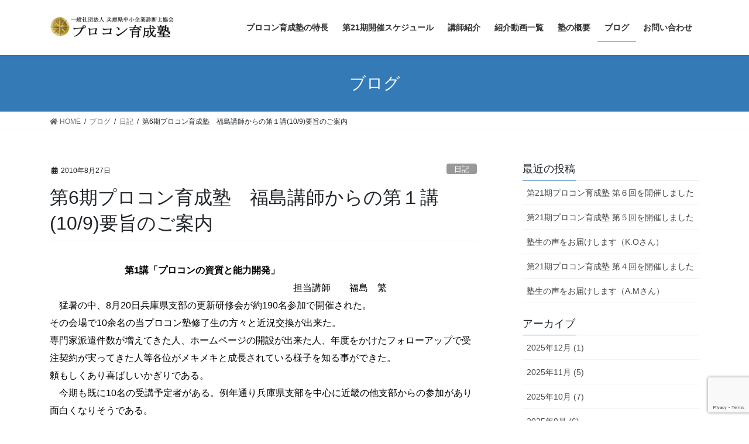

--- FILE ---
content_type: text/html; charset=UTF-8
request_url: https://procon-hg.com/160750992-html/
body_size: 15876
content:
<!DOCTYPE html>
<html dir="ltr" lang="ja" prefix="og: https://ogp.me/ns#">
<head>
<meta charset="utf-8">
<meta http-equiv="X-UA-Compatible" content="IE=edge">
<meta name="viewport" content="width=device-width, initial-scale=1">
<title>第6期プロコン育成塾 福島講師からの第１講(10/9)要旨のご案内 | プロコン育成塾</title>
	<style>img:is([sizes="auto" i], [sizes^="auto," i]) { contain-intrinsic-size: 3000px 1500px }</style>
	
		<!-- All in One SEO 4.8.1 - aioseo.com -->
	<meta name="robots" content="max-image-preview:large" />
	<link rel="canonical" href="https://procon-hg.com/160750992-html/" />
	<meta name="generator" content="All in One SEO (AIOSEO) 4.8.1" />
		<meta property="og:locale" content="ja_JP" />
		<meta property="og:site_name" content="プロコン育成塾 | 兵庫県中小企業診断士協会主催・プロコン育成塾" />
		<meta property="og:type" content="article" />
		<meta property="og:title" content="第6期プロコン育成塾 福島講師からの第１講(10/9)要旨のご案内 | プロコン育成塾" />
		<meta property="og:url" content="https://procon-hg.com/160750992-html/" />
		<meta property="article:published_time" content="2010-08-27T10:14:46+00:00" />
		<meta property="article:modified_time" content="2010-08-27T10:14:46+00:00" />
		<meta name="twitter:card" content="summary" />
		<meta name="twitter:title" content="第6期プロコン育成塾 福島講師からの第１講(10/9)要旨のご案内 | プロコン育成塾" />
		<script type="application/ld+json" class="aioseo-schema">
			{"@context":"https:\/\/schema.org","@graph":[{"@type":"Article","@id":"https:\/\/procon-hg.com\/160750992-html\/#article","name":"\u7b2c6\u671f\u30d7\u30ed\u30b3\u30f3\u80b2\u6210\u587e \u798f\u5cf6\u8b1b\u5e2b\u304b\u3089\u306e\u7b2c\uff11\u8b1b(10\/9)\u8981\u65e8\u306e\u3054\u6848\u5185 | \u30d7\u30ed\u30b3\u30f3\u80b2\u6210\u587e","headline":"\u7b2c6\u671f\u30d7\u30ed\u30b3\u30f3\u80b2\u6210\u587e\u3000\u798f\u5cf6\u8b1b\u5e2b\u304b\u3089\u306e\u7b2c\uff11\u8b1b(10\/9)\u8981\u65e8\u306e\u3054\u6848\u5185","author":{"@id":"https:\/\/procon-hg.com\/author\/#author"},"publisher":{"@id":"https:\/\/procon-hg.com\/#organization"},"datePublished":"2010-08-27T19:14:46+09:00","dateModified":"2010-08-27T19:14:46+09:00","inLanguage":"ja","mainEntityOfPage":{"@id":"https:\/\/procon-hg.com\/160750992-html\/#webpage"},"isPartOf":{"@id":"https:\/\/procon-hg.com\/160750992-html\/#webpage"},"articleSection":"\u65e5\u8a18"},{"@type":"BreadcrumbList","@id":"https:\/\/procon-hg.com\/160750992-html\/#breadcrumblist","itemListElement":[{"@type":"ListItem","@id":"https:\/\/procon-hg.com\/#listItem","position":1,"name":"\u5bb6","item":"https:\/\/procon-hg.com\/","nextItem":{"@type":"ListItem","@id":"https:\/\/procon-hg.com\/160750992-html\/#listItem","name":"\u7b2c6\u671f\u30d7\u30ed\u30b3\u30f3\u80b2\u6210\u587e\u3000\u798f\u5cf6\u8b1b\u5e2b\u304b\u3089\u306e\u7b2c\uff11\u8b1b(10\/9)\u8981\u65e8\u306e\u3054\u6848\u5185"}},{"@type":"ListItem","@id":"https:\/\/procon-hg.com\/160750992-html\/#listItem","position":2,"name":"\u7b2c6\u671f\u30d7\u30ed\u30b3\u30f3\u80b2\u6210\u587e\u3000\u798f\u5cf6\u8b1b\u5e2b\u304b\u3089\u306e\u7b2c\uff11\u8b1b(10\/9)\u8981\u65e8\u306e\u3054\u6848\u5185","previousItem":{"@type":"ListItem","@id":"https:\/\/procon-hg.com\/#listItem","name":"\u5bb6"}}]},{"@type":"Organization","@id":"https:\/\/procon-hg.com\/#organization","name":"\u30d7\u30ed\u30b3\u30f3\u80b2\u6210\u587e","description":"\u5175\u5eab\u770c\u4e2d\u5c0f\u4f01\u696d\u8a3a\u65ad\u58eb\u5354\u4f1a\u4e3b\u50ac\u30fb\u30d7\u30ed\u30b3\u30f3\u80b2\u6210\u587e","url":"https:\/\/procon-hg.com\/"},{"@type":"WebPage","@id":"https:\/\/procon-hg.com\/160750992-html\/#webpage","url":"https:\/\/procon-hg.com\/160750992-html\/","name":"\u7b2c6\u671f\u30d7\u30ed\u30b3\u30f3\u80b2\u6210\u587e \u798f\u5cf6\u8b1b\u5e2b\u304b\u3089\u306e\u7b2c\uff11\u8b1b(10\/9)\u8981\u65e8\u306e\u3054\u6848\u5185 | \u30d7\u30ed\u30b3\u30f3\u80b2\u6210\u587e","inLanguage":"ja","isPartOf":{"@id":"https:\/\/procon-hg.com\/#website"},"breadcrumb":{"@id":"https:\/\/procon-hg.com\/160750992-html\/#breadcrumblist"},"author":{"@id":"https:\/\/procon-hg.com\/author\/#author"},"creator":{"@id":"https:\/\/procon-hg.com\/author\/#author"},"datePublished":"2010-08-27T19:14:46+09:00","dateModified":"2010-08-27T19:14:46+09:00"},{"@type":"WebSite","@id":"https:\/\/procon-hg.com\/#website","url":"https:\/\/procon-hg.com\/","name":"\u30d7\u30ed\u30b3\u30f3\u80b2\u6210\u587e","description":"\u5175\u5eab\u770c\u4e2d\u5c0f\u4f01\u696d\u8a3a\u65ad\u58eb\u5354\u4f1a\u4e3b\u50ac\u30fb\u30d7\u30ed\u30b3\u30f3\u80b2\u6210\u587e","inLanguage":"ja","publisher":{"@id":"https:\/\/procon-hg.com\/#organization"}}]}
		</script>
		<!-- All in One SEO -->

<link rel='dns-prefetch' href='//webfonts.xserver.jp' />
<link rel='dns-prefetch' href='//static.addtoany.com' />
<link rel='dns-prefetch' href='//www.google.com' />
<link rel='dns-prefetch' href='//stats.wp.com' />
<link rel="alternate" type="application/rss+xml" title="プロコン育成塾 &raquo; フィード" href="https://procon-hg.com/feed/" />
<link rel="alternate" type="application/rss+xml" title="プロコン育成塾 &raquo; コメントフィード" href="https://procon-hg.com/comments/feed/" />
<script type="text/javascript">
/* <![CDATA[ */
window._wpemojiSettings = {"baseUrl":"https:\/\/s.w.org\/images\/core\/emoji\/16.0.1\/72x72\/","ext":".png","svgUrl":"https:\/\/s.w.org\/images\/core\/emoji\/16.0.1\/svg\/","svgExt":".svg","source":{"concatemoji":"https:\/\/procon-hg.com\/wp-includes\/js\/wp-emoji-release.min.js?ver=6.8.3"}};
/*! This file is auto-generated */
!function(s,n){var o,i,e;function c(e){try{var t={supportTests:e,timestamp:(new Date).valueOf()};sessionStorage.setItem(o,JSON.stringify(t))}catch(e){}}function p(e,t,n){e.clearRect(0,0,e.canvas.width,e.canvas.height),e.fillText(t,0,0);var t=new Uint32Array(e.getImageData(0,0,e.canvas.width,e.canvas.height).data),a=(e.clearRect(0,0,e.canvas.width,e.canvas.height),e.fillText(n,0,0),new Uint32Array(e.getImageData(0,0,e.canvas.width,e.canvas.height).data));return t.every(function(e,t){return e===a[t]})}function u(e,t){e.clearRect(0,0,e.canvas.width,e.canvas.height),e.fillText(t,0,0);for(var n=e.getImageData(16,16,1,1),a=0;a<n.data.length;a++)if(0!==n.data[a])return!1;return!0}function f(e,t,n,a){switch(t){case"flag":return n(e,"\ud83c\udff3\ufe0f\u200d\u26a7\ufe0f","\ud83c\udff3\ufe0f\u200b\u26a7\ufe0f")?!1:!n(e,"\ud83c\udde8\ud83c\uddf6","\ud83c\udde8\u200b\ud83c\uddf6")&&!n(e,"\ud83c\udff4\udb40\udc67\udb40\udc62\udb40\udc65\udb40\udc6e\udb40\udc67\udb40\udc7f","\ud83c\udff4\u200b\udb40\udc67\u200b\udb40\udc62\u200b\udb40\udc65\u200b\udb40\udc6e\u200b\udb40\udc67\u200b\udb40\udc7f");case"emoji":return!a(e,"\ud83e\udedf")}return!1}function g(e,t,n,a){var r="undefined"!=typeof WorkerGlobalScope&&self instanceof WorkerGlobalScope?new OffscreenCanvas(300,150):s.createElement("canvas"),o=r.getContext("2d",{willReadFrequently:!0}),i=(o.textBaseline="top",o.font="600 32px Arial",{});return e.forEach(function(e){i[e]=t(o,e,n,a)}),i}function t(e){var t=s.createElement("script");t.src=e,t.defer=!0,s.head.appendChild(t)}"undefined"!=typeof Promise&&(o="wpEmojiSettingsSupports",i=["flag","emoji"],n.supports={everything:!0,everythingExceptFlag:!0},e=new Promise(function(e){s.addEventListener("DOMContentLoaded",e,{once:!0})}),new Promise(function(t){var n=function(){try{var e=JSON.parse(sessionStorage.getItem(o));if("object"==typeof e&&"number"==typeof e.timestamp&&(new Date).valueOf()<e.timestamp+604800&&"object"==typeof e.supportTests)return e.supportTests}catch(e){}return null}();if(!n){if("undefined"!=typeof Worker&&"undefined"!=typeof OffscreenCanvas&&"undefined"!=typeof URL&&URL.createObjectURL&&"undefined"!=typeof Blob)try{var e="postMessage("+g.toString()+"("+[JSON.stringify(i),f.toString(),p.toString(),u.toString()].join(",")+"));",a=new Blob([e],{type:"text/javascript"}),r=new Worker(URL.createObjectURL(a),{name:"wpTestEmojiSupports"});return void(r.onmessage=function(e){c(n=e.data),r.terminate(),t(n)})}catch(e){}c(n=g(i,f,p,u))}t(n)}).then(function(e){for(var t in e)n.supports[t]=e[t],n.supports.everything=n.supports.everything&&n.supports[t],"flag"!==t&&(n.supports.everythingExceptFlag=n.supports.everythingExceptFlag&&n.supports[t]);n.supports.everythingExceptFlag=n.supports.everythingExceptFlag&&!n.supports.flag,n.DOMReady=!1,n.readyCallback=function(){n.DOMReady=!0}}).then(function(){return e}).then(function(){var e;n.supports.everything||(n.readyCallback(),(e=n.source||{}).concatemoji?t(e.concatemoji):e.wpemoji&&e.twemoji&&(t(e.twemoji),t(e.wpemoji)))}))}((window,document),window._wpemojiSettings);
/* ]]> */
</script>
<link rel='stylesheet' id='vkExUnit_common_style-css' href='https://procon-hg.com/wp-content/plugins/vk-all-in-one-expansion-unit/assets/css/vkExUnit_style.css?ver=9.44.2.0' type='text/css' media='all' />
<style id='vkExUnit_common_style-inline-css' type='text/css'>
:root {--ver_page_top_button_url:url(https://procon-hg.com/wp-content/plugins/vk-all-in-one-expansion-unit/assets/images/to-top-btn-icon.svg);}@font-face {font-weight: normal;font-style: normal;font-family: "vk_sns";src: url("https://procon-hg.com/wp-content/plugins/vk-all-in-one-expansion-unit/inc/sns/icons/fonts/vk_sns.eot?-bq20cj");src: url("https://procon-hg.com/wp-content/plugins/vk-all-in-one-expansion-unit/inc/sns/icons/fonts/vk_sns.eot?#iefix-bq20cj") format("embedded-opentype"),url("https://procon-hg.com/wp-content/plugins/vk-all-in-one-expansion-unit/inc/sns/icons/fonts/vk_sns.woff?-bq20cj") format("woff"),url("https://procon-hg.com/wp-content/plugins/vk-all-in-one-expansion-unit/inc/sns/icons/fonts/vk_sns.ttf?-bq20cj") format("truetype"),url("https://procon-hg.com/wp-content/plugins/vk-all-in-one-expansion-unit/inc/sns/icons/fonts/vk_sns.svg?-bq20cj#vk_sns") format("svg");}
</style>
<style id='wp-emoji-styles-inline-css' type='text/css'>

	img.wp-smiley, img.emoji {
		display: inline !important;
		border: none !important;
		box-shadow: none !important;
		height: 1em !important;
		width: 1em !important;
		margin: 0 0.07em !important;
		vertical-align: -0.1em !important;
		background: none !important;
		padding: 0 !important;
	}
</style>
<link rel='stylesheet' id='wp-block-library-css' href='https://procon-hg.com/wp-includes/css/dist/block-library/style.min.css?ver=6.8.3' type='text/css' media='all' />
<style id='classic-theme-styles-inline-css' type='text/css'>
/*! This file is auto-generated */
.wp-block-button__link{color:#fff;background-color:#32373c;border-radius:9999px;box-shadow:none;text-decoration:none;padding:calc(.667em + 2px) calc(1.333em + 2px);font-size:1.125em}.wp-block-file__button{background:#32373c;color:#fff;text-decoration:none}
</style>
<style id='pdfemb-pdf-embedder-viewer-style-inline-css' type='text/css'>
.wp-block-pdfemb-pdf-embedder-viewer{max-width:none}

</style>
<link rel='stylesheet' id='mediaelement-css' href='https://procon-hg.com/wp-includes/js/mediaelement/mediaelementplayer-legacy.min.css?ver=4.2.17' type='text/css' media='all' />
<link rel='stylesheet' id='wp-mediaelement-css' href='https://procon-hg.com/wp-includes/js/mediaelement/wp-mediaelement.min.css?ver=6.8.3' type='text/css' media='all' />
<style id='jetpack-sharing-buttons-style-inline-css' type='text/css'>
.jetpack-sharing-buttons__services-list{display:flex;flex-direction:row;flex-wrap:wrap;gap:0;list-style-type:none;margin:5px;padding:0}.jetpack-sharing-buttons__services-list.has-small-icon-size{font-size:12px}.jetpack-sharing-buttons__services-list.has-normal-icon-size{font-size:16px}.jetpack-sharing-buttons__services-list.has-large-icon-size{font-size:24px}.jetpack-sharing-buttons__services-list.has-huge-icon-size{font-size:36px}@media print{.jetpack-sharing-buttons__services-list{display:none!important}}.editor-styles-wrapper .wp-block-jetpack-sharing-buttons{gap:0;padding-inline-start:0}ul.jetpack-sharing-buttons__services-list.has-background{padding:1.25em 2.375em}
</style>
<style id='global-styles-inline-css' type='text/css'>
:root{--wp--preset--aspect-ratio--square: 1;--wp--preset--aspect-ratio--4-3: 4/3;--wp--preset--aspect-ratio--3-4: 3/4;--wp--preset--aspect-ratio--3-2: 3/2;--wp--preset--aspect-ratio--2-3: 2/3;--wp--preset--aspect-ratio--16-9: 16/9;--wp--preset--aspect-ratio--9-16: 9/16;--wp--preset--color--black: #000000;--wp--preset--color--cyan-bluish-gray: #abb8c3;--wp--preset--color--white: #ffffff;--wp--preset--color--pale-pink: #f78da7;--wp--preset--color--vivid-red: #cf2e2e;--wp--preset--color--luminous-vivid-orange: #ff6900;--wp--preset--color--luminous-vivid-amber: #fcb900;--wp--preset--color--light-green-cyan: #7bdcb5;--wp--preset--color--vivid-green-cyan: #00d084;--wp--preset--color--pale-cyan-blue: #8ed1fc;--wp--preset--color--vivid-cyan-blue: #0693e3;--wp--preset--color--vivid-purple: #9b51e0;--wp--preset--gradient--vivid-cyan-blue-to-vivid-purple: linear-gradient(135deg,rgba(6,147,227,1) 0%,rgb(155,81,224) 100%);--wp--preset--gradient--light-green-cyan-to-vivid-green-cyan: linear-gradient(135deg,rgb(122,220,180) 0%,rgb(0,208,130) 100%);--wp--preset--gradient--luminous-vivid-amber-to-luminous-vivid-orange: linear-gradient(135deg,rgba(252,185,0,1) 0%,rgba(255,105,0,1) 100%);--wp--preset--gradient--luminous-vivid-orange-to-vivid-red: linear-gradient(135deg,rgba(255,105,0,1) 0%,rgb(207,46,46) 100%);--wp--preset--gradient--very-light-gray-to-cyan-bluish-gray: linear-gradient(135deg,rgb(238,238,238) 0%,rgb(169,184,195) 100%);--wp--preset--gradient--cool-to-warm-spectrum: linear-gradient(135deg,rgb(74,234,220) 0%,rgb(151,120,209) 20%,rgb(207,42,186) 40%,rgb(238,44,130) 60%,rgb(251,105,98) 80%,rgb(254,248,76) 100%);--wp--preset--gradient--blush-light-purple: linear-gradient(135deg,rgb(255,206,236) 0%,rgb(152,150,240) 100%);--wp--preset--gradient--blush-bordeaux: linear-gradient(135deg,rgb(254,205,165) 0%,rgb(254,45,45) 50%,rgb(107,0,62) 100%);--wp--preset--gradient--luminous-dusk: linear-gradient(135deg,rgb(255,203,112) 0%,rgb(199,81,192) 50%,rgb(65,88,208) 100%);--wp--preset--gradient--pale-ocean: linear-gradient(135deg,rgb(255,245,203) 0%,rgb(182,227,212) 50%,rgb(51,167,181) 100%);--wp--preset--gradient--electric-grass: linear-gradient(135deg,rgb(202,248,128) 0%,rgb(113,206,126) 100%);--wp--preset--gradient--midnight: linear-gradient(135deg,rgb(2,3,129) 0%,rgb(40,116,252) 100%);--wp--preset--font-size--small: 13px;--wp--preset--font-size--medium: 20px;--wp--preset--font-size--large: 36px;--wp--preset--font-size--x-large: 42px;--wp--preset--spacing--20: 0.44rem;--wp--preset--spacing--30: 0.67rem;--wp--preset--spacing--40: 1rem;--wp--preset--spacing--50: 1.5rem;--wp--preset--spacing--60: 2.25rem;--wp--preset--spacing--70: 3.38rem;--wp--preset--spacing--80: 5.06rem;--wp--preset--shadow--natural: 6px 6px 9px rgba(0, 0, 0, 0.2);--wp--preset--shadow--deep: 12px 12px 50px rgba(0, 0, 0, 0.4);--wp--preset--shadow--sharp: 6px 6px 0px rgba(0, 0, 0, 0.2);--wp--preset--shadow--outlined: 6px 6px 0px -3px rgba(255, 255, 255, 1), 6px 6px rgba(0, 0, 0, 1);--wp--preset--shadow--crisp: 6px 6px 0px rgba(0, 0, 0, 1);}:where(.is-layout-flex){gap: 0.5em;}:where(.is-layout-grid){gap: 0.5em;}body .is-layout-flex{display: flex;}.is-layout-flex{flex-wrap: wrap;align-items: center;}.is-layout-flex > :is(*, div){margin: 0;}body .is-layout-grid{display: grid;}.is-layout-grid > :is(*, div){margin: 0;}:where(.wp-block-columns.is-layout-flex){gap: 2em;}:where(.wp-block-columns.is-layout-grid){gap: 2em;}:where(.wp-block-post-template.is-layout-flex){gap: 1.25em;}:where(.wp-block-post-template.is-layout-grid){gap: 1.25em;}.has-black-color{color: var(--wp--preset--color--black) !important;}.has-cyan-bluish-gray-color{color: var(--wp--preset--color--cyan-bluish-gray) !important;}.has-white-color{color: var(--wp--preset--color--white) !important;}.has-pale-pink-color{color: var(--wp--preset--color--pale-pink) !important;}.has-vivid-red-color{color: var(--wp--preset--color--vivid-red) !important;}.has-luminous-vivid-orange-color{color: var(--wp--preset--color--luminous-vivid-orange) !important;}.has-luminous-vivid-amber-color{color: var(--wp--preset--color--luminous-vivid-amber) !important;}.has-light-green-cyan-color{color: var(--wp--preset--color--light-green-cyan) !important;}.has-vivid-green-cyan-color{color: var(--wp--preset--color--vivid-green-cyan) !important;}.has-pale-cyan-blue-color{color: var(--wp--preset--color--pale-cyan-blue) !important;}.has-vivid-cyan-blue-color{color: var(--wp--preset--color--vivid-cyan-blue) !important;}.has-vivid-purple-color{color: var(--wp--preset--color--vivid-purple) !important;}.has-black-background-color{background-color: var(--wp--preset--color--black) !important;}.has-cyan-bluish-gray-background-color{background-color: var(--wp--preset--color--cyan-bluish-gray) !important;}.has-white-background-color{background-color: var(--wp--preset--color--white) !important;}.has-pale-pink-background-color{background-color: var(--wp--preset--color--pale-pink) !important;}.has-vivid-red-background-color{background-color: var(--wp--preset--color--vivid-red) !important;}.has-luminous-vivid-orange-background-color{background-color: var(--wp--preset--color--luminous-vivid-orange) !important;}.has-luminous-vivid-amber-background-color{background-color: var(--wp--preset--color--luminous-vivid-amber) !important;}.has-light-green-cyan-background-color{background-color: var(--wp--preset--color--light-green-cyan) !important;}.has-vivid-green-cyan-background-color{background-color: var(--wp--preset--color--vivid-green-cyan) !important;}.has-pale-cyan-blue-background-color{background-color: var(--wp--preset--color--pale-cyan-blue) !important;}.has-vivid-cyan-blue-background-color{background-color: var(--wp--preset--color--vivid-cyan-blue) !important;}.has-vivid-purple-background-color{background-color: var(--wp--preset--color--vivid-purple) !important;}.has-black-border-color{border-color: var(--wp--preset--color--black) !important;}.has-cyan-bluish-gray-border-color{border-color: var(--wp--preset--color--cyan-bluish-gray) !important;}.has-white-border-color{border-color: var(--wp--preset--color--white) !important;}.has-pale-pink-border-color{border-color: var(--wp--preset--color--pale-pink) !important;}.has-vivid-red-border-color{border-color: var(--wp--preset--color--vivid-red) !important;}.has-luminous-vivid-orange-border-color{border-color: var(--wp--preset--color--luminous-vivid-orange) !important;}.has-luminous-vivid-amber-border-color{border-color: var(--wp--preset--color--luminous-vivid-amber) !important;}.has-light-green-cyan-border-color{border-color: var(--wp--preset--color--light-green-cyan) !important;}.has-vivid-green-cyan-border-color{border-color: var(--wp--preset--color--vivid-green-cyan) !important;}.has-pale-cyan-blue-border-color{border-color: var(--wp--preset--color--pale-cyan-blue) !important;}.has-vivid-cyan-blue-border-color{border-color: var(--wp--preset--color--vivid-cyan-blue) !important;}.has-vivid-purple-border-color{border-color: var(--wp--preset--color--vivid-purple) !important;}.has-vivid-cyan-blue-to-vivid-purple-gradient-background{background: var(--wp--preset--gradient--vivid-cyan-blue-to-vivid-purple) !important;}.has-light-green-cyan-to-vivid-green-cyan-gradient-background{background: var(--wp--preset--gradient--light-green-cyan-to-vivid-green-cyan) !important;}.has-luminous-vivid-amber-to-luminous-vivid-orange-gradient-background{background: var(--wp--preset--gradient--luminous-vivid-amber-to-luminous-vivid-orange) !important;}.has-luminous-vivid-orange-to-vivid-red-gradient-background{background: var(--wp--preset--gradient--luminous-vivid-orange-to-vivid-red) !important;}.has-very-light-gray-to-cyan-bluish-gray-gradient-background{background: var(--wp--preset--gradient--very-light-gray-to-cyan-bluish-gray) !important;}.has-cool-to-warm-spectrum-gradient-background{background: var(--wp--preset--gradient--cool-to-warm-spectrum) !important;}.has-blush-light-purple-gradient-background{background: var(--wp--preset--gradient--blush-light-purple) !important;}.has-blush-bordeaux-gradient-background{background: var(--wp--preset--gradient--blush-bordeaux) !important;}.has-luminous-dusk-gradient-background{background: var(--wp--preset--gradient--luminous-dusk) !important;}.has-pale-ocean-gradient-background{background: var(--wp--preset--gradient--pale-ocean) !important;}.has-electric-grass-gradient-background{background: var(--wp--preset--gradient--electric-grass) !important;}.has-midnight-gradient-background{background: var(--wp--preset--gradient--midnight) !important;}.has-small-font-size{font-size: var(--wp--preset--font-size--small) !important;}.has-medium-font-size{font-size: var(--wp--preset--font-size--medium) !important;}.has-large-font-size{font-size: var(--wp--preset--font-size--large) !important;}.has-x-large-font-size{font-size: var(--wp--preset--font-size--x-large) !important;}
:where(.wp-block-post-template.is-layout-flex){gap: 1.25em;}:where(.wp-block-post-template.is-layout-grid){gap: 1.25em;}
:where(.wp-block-columns.is-layout-flex){gap: 2em;}:where(.wp-block-columns.is-layout-grid){gap: 2em;}
:root :where(.wp-block-pullquote){font-size: 1.5em;line-height: 1.6;}
</style>
<link rel='stylesheet' id='contact-form-7-css' href='https://procon-hg.com/wp-content/plugins/contact-form-7/includes/css/styles.css?ver=5.4' type='text/css' media='all' />
<link rel='stylesheet' id='bootstrap-4-style-css' href='https://procon-hg.com/wp-content/themes/lightning/library/bootstrap-4/css/bootstrap.min.css?ver=4.5.0' type='text/css' media='all' />
<link rel='stylesheet' id='lightning-common-style-css' href='https://procon-hg.com/wp-content/themes/lightning/assets/css/common.css?ver=13.0.0' type='text/css' media='all' />
<style id='lightning-common-style-inline-css' type='text/css'>
/* vk-mobile-nav */:root {--vk-mobile-nav-menu-btn-bg-src: url("https://procon-hg.com/wp-content/themes/lightning/inc/vk-mobile-nav/package//images/vk-menu-btn-black.svg");--vk-mobile-nav-menu-btn-close-bg-src: url("https://procon-hg.com/wp-content/themes/lightning/inc/vk-mobile-nav/package//images/vk-menu-close-black.svg");--vk-menu-acc-icon-open-black-bg-src: url("https://procon-hg.com/wp-content/themes/lightning/inc/vk-mobile-nav/package//images/vk-menu-acc-icon-open-black.svg");--vk-menu-acc-icon-close-black-bg-src: url("https://procon-hg.com/wp-content/themes/lightning/inc/vk-mobile-nav/package//images/vk-menu-close-black.svg");}
</style>
<link rel='stylesheet' id='lightning-design-style-css' href='https://procon-hg.com/wp-content/themes/lightning/design-skin/origin2/css/style.css?ver=13.0.0' type='text/css' media='all' />
<style id='lightning-design-style-inline-css' type='text/css'>
a { color:#337ab7; }/* sidebar child menu display */.localNav ul ul.children{ display:none; }.localNav ul li.current_page_ancestor ul.children,.localNav ul li.current_page_item ul.children,.localNav ul li.current-cat ul.children{ display:block; }/* ExUnit widget ( child page list widget and so on ) */.localNavi ul.children{ display:none; }.localNavi li.current_page_ancestor ul.children,.localNavi li.current_page_item ul.children,.localNavi li.current-cat ul.children{ display:block; }
.tagcloud a:before { font-family: "Font Awesome 5 Free";content: "\f02b";font-weight: bold; }
.media .media-body .media-heading a:hover { color:; }@media (min-width: 768px){.gMenu > li:before,.gMenu > li.menu-item-has-children::after { border-bottom-color: }.gMenu li li { background-color: }.gMenu li li a:hover { background-color:; }} /* @media (min-width: 768px) */.page-header { background-color:; }h2,.mainSection-title { border-top-color:; }h3:after,.subSection-title:after { border-bottom-color:; }ul.page-numbers li span.page-numbers.current,.page-link dl .post-page-numbers.current { background-color:; }.pager li > a { border-color:;color:;}.pager li > a:hover { background-color:;color:#fff;}.siteFooter { border-top-color:; }dt { border-left-color:; }:root {--g_nav_main_acc_icon_open_url:url(https://procon-hg.com/wp-content/themes/lightning/inc/vk-mobile-nav/package/images/vk-menu-acc-icon-open-black.svg);--g_nav_main_acc_icon_close_url: url(https://procon-hg.com/wp-content/themes/lightning/inc/vk-mobile-nav/package/images/vk-menu-close-black.svg);--g_nav_sub_acc_icon_open_url: url(https://procon-hg.com/wp-content/themes/lightning/inc/vk-mobile-nav/package/images/vk-menu-acc-icon-open-white.svg);--g_nav_sub_acc_icon_close_url: url(https://procon-hg.com/wp-content/themes/lightning/inc/vk-mobile-nav/package/images/vk-menu-close-white.svg);}
</style>
<link rel='stylesheet' id='lightning-theme-style-css' href='https://procon-hg.com/wp-content/themes/lightning-child/style.css?ver=9.4.1.1586608880' type='text/css' media='all' />
<link rel='stylesheet' id='vk-font-awesome-css' href='https://procon-hg.com/wp-content/themes/lightning/inc/font-awesome/package/versions/5/css/all.min.css?ver=5.13.0' type='text/css' media='all' />
<style id='akismet-widget-style-inline-css' type='text/css'>

			.a-stats {
				--akismet-color-mid-green: #357b49;
				--akismet-color-white: #fff;
				--akismet-color-light-grey: #f6f7f7;

				max-width: 350px;
				width: auto;
			}

			.a-stats * {
				all: unset;
				box-sizing: border-box;
			}

			.a-stats strong {
				font-weight: 600;
			}

			.a-stats a.a-stats__link,
			.a-stats a.a-stats__link:visited,
			.a-stats a.a-stats__link:active {
				background: var(--akismet-color-mid-green);
				border: none;
				box-shadow: none;
				border-radius: 8px;
				color: var(--akismet-color-white);
				cursor: pointer;
				display: block;
				font-family: -apple-system, BlinkMacSystemFont, 'Segoe UI', 'Roboto', 'Oxygen-Sans', 'Ubuntu', 'Cantarell', 'Helvetica Neue', sans-serif;
				font-weight: 500;
				padding: 12px;
				text-align: center;
				text-decoration: none;
				transition: all 0.2s ease;
			}

			/* Extra specificity to deal with TwentyTwentyOne focus style */
			.widget .a-stats a.a-stats__link:focus {
				background: var(--akismet-color-mid-green);
				color: var(--akismet-color-white);
				text-decoration: none;
			}

			.a-stats a.a-stats__link:hover {
				filter: brightness(110%);
				box-shadow: 0 4px 12px rgba(0, 0, 0, 0.06), 0 0 2px rgba(0, 0, 0, 0.16);
			}

			.a-stats .count {
				color: var(--akismet-color-white);
				display: block;
				font-size: 1.5em;
				line-height: 1.4;
				padding: 0 13px;
				white-space: nowrap;
			}
		
</style>
<link rel='stylesheet' id='addtoany-css' href='https://procon-hg.com/wp-content/plugins/add-to-any/addtoany.min.css?ver=1.16' type='text/css' media='all' />
<script type="text/javascript" src="https://procon-hg.com/wp-includes/js/jquery/jquery.min.js?ver=3.7.1" id="jquery-core-js"></script>
<script type="text/javascript" src="https://procon-hg.com/wp-includes/js/jquery/jquery-migrate.min.js?ver=3.4.1" id="jquery-migrate-js"></script>
<script type="text/javascript" src="//webfonts.xserver.jp/js/xserverv3.js?fadein=0&amp;ver=2.0.8" id="typesquare_std-js"></script>
<script type="text/javascript" id="addtoany-core-js-before">
/* <![CDATA[ */
window.a2a_config=window.a2a_config||{};a2a_config.callbacks=[];a2a_config.overlays=[];a2a_config.templates={};a2a_localize = {
	Share: "共有",
	Save: "ブックマーク",
	Subscribe: "購読",
	Email: "メール",
	Bookmark: "ブックマーク",
	ShowAll: "すべて表示する",
	ShowLess: "小さく表示する",
	FindServices: "サービスを探す",
	FindAnyServiceToAddTo: "追加するサービスを今すぐ探す",
	PoweredBy: "Powered by",
	ShareViaEmail: "メールでシェアする",
	SubscribeViaEmail: "メールで購読する",
	BookmarkInYourBrowser: "ブラウザにブックマーク",
	BookmarkInstructions: "このページをブックマークするには、 Ctrl+D または \u2318+D を押下。",
	AddToYourFavorites: "お気に入りに追加",
	SendFromWebOrProgram: "任意のメールアドレスまたはメールプログラムから送信",
	EmailProgram: "メールプログラム",
	More: "詳細&#8230;",
	ThanksForSharing: "共有ありがとうございます !",
	ThanksForFollowing: "フォローありがとうございます !"
};
/* ]]> */
</script>
<script type="text/javascript" defer src="https://static.addtoany.com/menu/page.js" id="addtoany-core-js"></script>
<script type="text/javascript" defer src="https://procon-hg.com/wp-content/plugins/add-to-any/addtoany.min.js?ver=1.1" id="addtoany-jquery-js"></script>
<link rel="https://api.w.org/" href="https://procon-hg.com/wp-json/" /><link rel="alternate" title="JSON" type="application/json" href="https://procon-hg.com/wp-json/wp/v2/posts/690" /><link rel="EditURI" type="application/rsd+xml" title="RSD" href="https://procon-hg.com/xmlrpc.php?rsd" />
<link rel='shortlink' href='https://procon-hg.com/?p=690' />
<link rel="alternate" title="oEmbed (JSON)" type="application/json+oembed" href="https://procon-hg.com/wp-json/oembed/1.0/embed?url=https%3A%2F%2Fprocon-hg.com%2F160750992-html%2F" />
<link rel="alternate" title="oEmbed (XML)" type="text/xml+oembed" href="https://procon-hg.com/wp-json/oembed/1.0/embed?url=https%3A%2F%2Fprocon-hg.com%2F160750992-html%2F&#038;format=xml" />
	<style>img#wpstats{display:none}</style>
		<style id="lightning-color-custom-for-plugins" type="text/css">/* ltg theme common */.color_key_bg,.color_key_bg_hover:hover{background-color: #337ab7;}.color_key_txt,.color_key_txt_hover:hover{color: #337ab7;}.color_key_border,.color_key_border_hover:hover{border-color: #337ab7;}.color_key_dark_bg,.color_key_dark_bg_hover:hover{background-color: #2e6da4;}.color_key_dark_txt,.color_key_dark_txt_hover:hover{color: #2e6da4;}.color_key_dark_border,.color_key_dark_border_hover:hover{border-color: #2e6da4;}</style><style type="text/css">.broken_link, a.broken_link {
	text-decoration: line-through;
}</style><link rel="icon" href="https://procon-hg.com/wp-content/uploads/cropped-logo-1-32x32.jpg" sizes="32x32" />
<link rel="icon" href="https://procon-hg.com/wp-content/uploads/cropped-logo-1-192x192.jpg" sizes="192x192" />
<link rel="apple-touch-icon" href="https://procon-hg.com/wp-content/uploads/cropped-logo-1-180x180.jpg" />
<meta name="msapplication-TileImage" content="https://procon-hg.com/wp-content/uploads/cropped-logo-1-270x270.jpg" />
		<style type="text/css" id="wp-custom-css">
			footer .copySection p:nth-child(2) {
    display:none !important;
    }


		</style>
		<style type="text/css">/* VK CSS Customize */ーーーーー.navbar-brand img {max-height: 100px;}ーーーー/* End VK CSS Customize */</style>
			
</head>
<body class="wp-singular post-template-default single single-post postid-690 single-format-standard wp-theme-lightning wp-child-theme-lightning-child sidebar-fix sidebar-fix-priority-top bootstrap4 device-pc fa_v5_css">
<a class="skip-link screen-reader-text" href="#main">コンテンツへスキップ</a>
<a class="skip-link screen-reader-text" href="#main">ナビゲーションに移動</a>
<header class="siteHeader">
		<div class="container siteHeadContainer">
		<div class="navbar-header">
						<p class="navbar-brand siteHeader_logo">
			<a href="https://procon-hg.com/">
				<span><img src="https://procon-hg.com/wp-content/uploads/logo3.jpg" alt="プロコン育成塾" /></span>
			</a>
			</p>
								</div>

		<div id="gMenu_outer" class="gMenu_outer"><nav class="menu-header-container"><ul id="menu-header" class="menu gMenu vk-menu-acc"><li id="menu-item-50" class="menu-item menu-item-type-post_type menu-item-object-page"><a href="https://procon-hg.com/features/"><strong class="gMenu_name">プロコン育成塾の特長</strong></a></li>
<li id="menu-item-4986" class="menu-item menu-item-type-post_type menu-item-object-page"><a href="https://procon-hg.com/schedule21/"><strong class="gMenu_name">第21期開催スケジュール</strong></a></li>
<li id="menu-item-4991" class="menu-item menu-item-type-post_type menu-item-object-page"><a href="https://procon-hg.com/%e7%ac%ac21%e6%9c%9f%e3%80%80%e8%ac%9b%e5%b8%ab%e7%b4%b9%e4%bb%8b/"><strong class="gMenu_name">講師紹介</strong></a></li>
<li id="menu-item-514" class="menu-item menu-item-type-post_type menu-item-object-page"><a href="https://procon-hg.com/video/"><strong class="gMenu_name">紹介動画一覧</strong></a></li>
<li id="menu-item-52" class="menu-item menu-item-type-post_type menu-item-object-page"><a href="https://procon-hg.com/about/"><strong class="gMenu_name">塾の概要</strong></a></li>
<li id="menu-item-146" class="menu-item menu-item-type-post_type menu-item-object-page current_page_parent"><a href="https://procon-hg.com/blog/"><strong class="gMenu_name">ブログ</strong></a></li>
<li id="menu-item-529" class="menu-item menu-item-type-post_type menu-item-object-page"><a href="https://procon-hg.com/contact/"><strong class="gMenu_name">お問い合わせ</strong></a></li>
</ul></nav></div>	</div>
	</header>

<div class="section page-header"><div class="container"><div class="row"><div class="col-md-12">
<div class="page-header_pageTitle">
ブログ</div>
</div></div></div></div><!-- [ /.page-header ] -->


<!-- [ .breadSection ] --><div class="section breadSection"><div class="container"><div class="row"><ol class="breadcrumb" itemtype="http://schema.org/BreadcrumbList"><li id="panHome" itemprop="itemListElement" itemscope itemtype="http://schema.org/ListItem"><a itemprop="item" href="https://procon-hg.com/"><span itemprop="name"><i class="fa fa-home"></i> HOME</span></a></li><li itemprop="itemListElement" itemscope itemtype="http://schema.org/ListItem"><a itemprop="item" href="https://procon-hg.com/blog/"><span itemprop="name">ブログ</span></a></li><li itemprop="itemListElement" itemscope itemtype="http://schema.org/ListItem"><a itemprop="item" href="https://procon-hg.com/category/%e6%97%a5%e8%a8%98/"><span itemprop="name">日記</span></a></li><li><span>第6期プロコン育成塾　福島講師からの第１講(10/9)要旨のご案内</span></li></ol></div></div></div><!-- [ /.breadSection ] -->

<div class="section siteContent">
<div class="container">
<div class="row">

	<div class="col mainSection mainSection-col-two baseSection" id="main" role="main">
				
			<article id="post-690" class="post-690 post type-post status-publish format-standard hentry category-9">
					<header class="entry-header">
						<div class="entry-meta">


<span class="published entry-meta_items">2010年8月27日</span>

<span class="entry-meta_items entry-meta_updated entry-meta_hidden">/ 最終更新日時 : <span class="updated">2010年8月27日</span></span>



<span class="entry-meta_items entry-meta_items_term"><a href="https://procon-hg.com/category/%e6%97%a5%e8%a8%98/" class="btn btn-xs btn-primary entry-meta_items_term_button" style="background-color:#999999;border:none;">日記</a></span>
</div>
						<h1 class="entry-title">第6期プロコン育成塾　福島講師からの第１講(10/9)要旨のご案内</h1>
					</header>

					
					<div class="entry-body">
												<p>　　　　　<span style="color:#000000;">　　　<strong>第1講「プロコンの資質と能力開発」</strong><br />
　　　　　　　　　　　　　　　　　　　　　　　　　　担当講師　　福島　繁<br />
　猛暑の中、8月20日兵庫県支部の更新研修会が約190名参加で開催された。<br />
その会場で10余名の当プロコン塾修了生の方々と近況交換が出来た。<br />
専門家派遣件数が増えてきた人、ホームページの開設が出来た人、年度をかけたフォローアップで受注契約が実ってきた人等各位がメキメキと成長されている様子を知る事ができた。<br />
頼もしくあり喜ばしいかぎりである。<br />
　今期も既に10名の受講予定者がある。例年通り兵庫県支部を中心に近畿の他支部からの参加があり面白くなりそうである。<br />
大場新塾長を中心に準備体制は進み、講師陣も盛り上がってきている。<br />
　小生は本年も「プロコンの資質と能力開発」のテーマで第１講、トップバッターを担当させていただく予定である。皆さんの素晴らしいスタートに向け次のような点を心掛け、提唱、支援してゆきたいと思っている。<br />
<strong>(１)　講義の基本姿勢</strong><br />
　１、プロコンの変わらぬ基本姿勢と時流対応論を合わせて提唱する。<br />
　２、経営学の原理・原則よりも実践で培った経験則・ノウハウを中心に紹介する。<br />
　３、「過去5回のプロコン塾内容」プラスアルファーの成果を目指す。<br />
<strong>（２）　講義内容の要旨</strong><br />
　１、経営コンサルタントのフィールドと役割<br />
　２、プロコンの資質<br />
　３、プロコンの必要要件<br />
　４、中小企業コンサルの特質：大企業コンサルと中小企業コンサルの違い。<br />
　５、経営診断・協力の実践事例<br />
　６、プロコンの能力開発：「専門化～総合化～ナンバーワン化」<br />
　<br />
<strong>(３)　ケース・スタディー</strong><br />
　　プロコンの「商品開発」その他 　<br />
<strong>(４)  経営診断事例候補 （担当分）</strong><br />
　本年も5年連続で中堅企業のベーカリー店舗に挑戦予定である。<br />
　<strong>“たかがベーカリー、されどべーカリー”</strong>である。　　　　　　　　　　　　　<br />
以上<br />
</span></p>
<div class="addtoany_share_save_container addtoany_content addtoany_content_bottom"><div class="a2a_kit a2a_kit_size_32 addtoany_list" data-a2a-url="https://procon-hg.com/160750992-html/" data-a2a-title="第6期プロコン育成塾　福島講師からの第１講(10/9)要旨のご案内"><a class="a2a_button_facebook" href="https://www.addtoany.com/add_to/facebook?linkurl=https%3A%2F%2Fprocon-hg.com%2F160750992-html%2F&amp;linkname=%E7%AC%AC6%E6%9C%9F%E3%83%97%E3%83%AD%E3%82%B3%E3%83%B3%E8%82%B2%E6%88%90%E5%A1%BE%E3%80%80%E7%A6%8F%E5%B3%B6%E8%AC%9B%E5%B8%AB%E3%81%8B%E3%82%89%E3%81%AE%E7%AC%AC%EF%BC%91%E8%AC%9B%2810%2F9%29%E8%A6%81%E6%97%A8%E3%81%AE%E3%81%94%E6%A1%88%E5%86%85" title="Facebook" rel="nofollow noopener" target="_blank"></a><a class="a2a_button_x" href="https://www.addtoany.com/add_to/x?linkurl=https%3A%2F%2Fprocon-hg.com%2F160750992-html%2F&amp;linkname=%E7%AC%AC6%E6%9C%9F%E3%83%97%E3%83%AD%E3%82%B3%E3%83%B3%E8%82%B2%E6%88%90%E5%A1%BE%E3%80%80%E7%A6%8F%E5%B3%B6%E8%AC%9B%E5%B8%AB%E3%81%8B%E3%82%89%E3%81%AE%E7%AC%AC%EF%BC%91%E8%AC%9B%2810%2F9%29%E8%A6%81%E6%97%A8%E3%81%AE%E3%81%94%E6%A1%88%E5%86%85" title="X" rel="nofollow noopener" target="_blank"></a><a class="a2a_button_line" href="https://www.addtoany.com/add_to/line?linkurl=https%3A%2F%2Fprocon-hg.com%2F160750992-html%2F&amp;linkname=%E7%AC%AC6%E6%9C%9F%E3%83%97%E3%83%AD%E3%82%B3%E3%83%B3%E8%82%B2%E6%88%90%E5%A1%BE%E3%80%80%E7%A6%8F%E5%B3%B6%E8%AC%9B%E5%B8%AB%E3%81%8B%E3%82%89%E3%81%AE%E7%AC%AC%EF%BC%91%E8%AC%9B%2810%2F9%29%E8%A6%81%E6%97%A8%E3%81%AE%E3%81%94%E6%A1%88%E5%86%85" title="Line" rel="nofollow noopener" target="_blank"></a><a class="a2a_button_email" href="https://www.addtoany.com/add_to/email?linkurl=https%3A%2F%2Fprocon-hg.com%2F160750992-html%2F&amp;linkname=%E7%AC%AC6%E6%9C%9F%E3%83%97%E3%83%AD%E3%82%B3%E3%83%B3%E8%82%B2%E6%88%90%E5%A1%BE%E3%80%80%E7%A6%8F%E5%B3%B6%E8%AC%9B%E5%B8%AB%E3%81%8B%E3%82%89%E3%81%AE%E7%AC%AC%EF%BC%91%E8%AC%9B%2810%2F9%29%E8%A6%81%E6%97%A8%E3%81%AE%E3%81%94%E6%A1%88%E5%86%85" title="Email" rel="nofollow noopener" target="_blank"></a><a class="a2a_dd addtoany_share_save addtoany_share" href="https://www.addtoany.com/share"></a></div></div>											</div>

					
					<div class="entry-footer">

						
						<div class="entry-meta-dataList"><dl><dt>カテゴリー</dt><dd><a href="https://procon-hg.com/category/%e6%97%a5%e8%a8%98/">日記</a></dd></dl></div>
				</div><!-- [ /.entry-footer ] -->

									
	
		
		
		
		
	
				
			</article>

		


	<div class="vk_posts postNextPrev">

		<div id="post-689" class="vk_post vk-post-postType-post card card-post card-horizontal card-sm vk_post-col-xs-12 vk_post-col-sm-12 vk_post-col-md-6 post-689 post type-post status-publish format-standard hentry category-9"><div class="row no-gutters card-horizontal-inner-row"><div class="col-5 card-img-outer"><div class="vk_post_imgOuter" style="background-image:url(https://procon-hg.com/wp-content/themes/lightning/assets/images/no-image.png)"><a href="https://procon-hg.com/160651471-html/"><div class="card-img-overlay"><span class="vk_post_imgOuter_singleTermLabel" style="color:#fff;background-color:#999999">日記</span></div><img src="https://procon-hg.com/wp-content/themes/lightning/assets/images/no-image.png" alt="" class="vk_post_imgOuter_img card-img card-img-use-bg" loading="lazy" /></a></div><!-- [ /.vk_post_imgOuter ] --></div><!-- /.col --><div class="col-7"><div class="vk_post_body card-body"><p class="postNextPrev_label">前の記事</p><h5 class="vk_post_title card-title"><a href="https://procon-hg.com/160651471-html/">プロコン育成塾を終了して（田畑　一佳 氏）</a></h5><div class="vk_post_date card-date published">2010年8月26日</div></div><!-- [ /.card-body ] --></div><!-- /.col --></div><!-- [ /.row ] --></div><!-- [ /.card ] -->
		<div id="post-691" class="vk_post vk-post-postType-post card card-post card-horizontal card-sm vk_post-col-xs-12 vk_post-col-sm-12 vk_post-col-md-6 card-horizontal-reverse postNextPrev_next post-691 post type-post status-publish format-standard hentry category-9"><div class="row no-gutters card-horizontal-inner-row"><div class="col-5 card-img-outer"><div class="vk_post_imgOuter" style="background-image:url(https://procon-hg.com/wp-content/themes/lightning/assets/images/no-image.png)"><a href="https://procon-hg.com/161667261-html/"><div class="card-img-overlay"><span class="vk_post_imgOuter_singleTermLabel" style="color:#fff;background-color:#999999">日記</span></div><img src="https://procon-hg.com/wp-content/themes/lightning/assets/images/no-image.png" alt="" class="vk_post_imgOuter_img card-img card-img-use-bg" loading="lazy" /></a></div><!-- [ /.vk_post_imgOuter ] --></div><!-- /.col --><div class="col-7"><div class="vk_post_body card-body"><p class="postNextPrev_label">次の記事</p><h5 class="vk_post_title card-title"><a href="https://procon-hg.com/161667261-html/">第6期プロコン育成塾　大場塾長からの第2講(11/13)要旨のご案内</a></h5><div class="vk_post_date card-date published">2010年9月5日</div></div><!-- [ /.card-body ] --></div><!-- /.col --></div><!-- [ /.row ] --></div><!-- [ /.card ] -->
		</div>
					</div><!-- [ /.mainSection ] -->

			<div class="col subSection sideSection sideSection-col-two baseSection">
		
		<aside class="widget widget_recent_entries" id="recent-posts-3">
		<h1 class="widget-title subSection-title">最近の投稿</h1>
		<ul>
											<li>
					<a href="https://procon-hg.com/251213/">第21期プロコン育成塾 第６回を開催しました</a>
									</li>
											<li>
					<a href="https://procon-hg.com/251120/">第21期プロコン育成塾 第５回を開催しました</a>
									</li>
											<li>
					<a href="https://procon-hg.com/251111/">塾生の声をお届けします（K.Oさん）</a>
									</li>
											<li>
					<a href="https://procon-hg.com/20251108/">第21期プロコン育成塾 第４回を開催しました</a>
									</li>
											<li>
					<a href="https://procon-hg.com/251107/">塾生の声をお届けします（A.Mさん）</a>
									</li>
					</ul>

		</aside><aside class="widget widget_archive" id="archives-2"><h1 class="widget-title subSection-title">アーカイブ</h1>
			<ul>
					<li><a href='https://procon-hg.com/2025/12/'>2025年12月&nbsp;(1)</a></li>
	<li><a href='https://procon-hg.com/2025/11/'>2025年11月&nbsp;(5)</a></li>
	<li><a href='https://procon-hg.com/2025/10/'>2025年10月&nbsp;(7)</a></li>
	<li><a href='https://procon-hg.com/2025/09/'>2025年9月&nbsp;(6)</a></li>
	<li><a href='https://procon-hg.com/2025/08/'>2025年8月&nbsp;(2)</a></li>
	<li><a href='https://procon-hg.com/2025/07/'>2025年7月&nbsp;(8)</a></li>
	<li><a href='https://procon-hg.com/2025/05/'>2025年5月&nbsp;(6)</a></li>
	<li><a href='https://procon-hg.com/2025/04/'>2025年4月&nbsp;(6)</a></li>
	<li><a href='https://procon-hg.com/2025/03/'>2025年3月&nbsp;(5)</a></li>
	<li><a href='https://procon-hg.com/2025/02/'>2025年2月&nbsp;(1)</a></li>
	<li><a href='https://procon-hg.com/2024/12/'>2024年12月&nbsp;(1)</a></li>
	<li><a href='https://procon-hg.com/2024/11/'>2024年11月&nbsp;(5)</a></li>
	<li><a href='https://procon-hg.com/2024/10/'>2024年10月&nbsp;(9)</a></li>
	<li><a href='https://procon-hg.com/2024/09/'>2024年9月&nbsp;(5)</a></li>
	<li><a href='https://procon-hg.com/2024/08/'>2024年8月&nbsp;(4)</a></li>
	<li><a href='https://procon-hg.com/2024/07/'>2024年7月&nbsp;(8)</a></li>
	<li><a href='https://procon-hg.com/2024/05/'>2024年5月&nbsp;(5)</a></li>
	<li><a href='https://procon-hg.com/2024/04/'>2024年4月&nbsp;(6)</a></li>
	<li><a href='https://procon-hg.com/2024/03/'>2024年3月&nbsp;(5)</a></li>
	<li><a href='https://procon-hg.com/2024/02/'>2024年2月&nbsp;(1)</a></li>
	<li><a href='https://procon-hg.com/2023/12/'>2023年12月&nbsp;(1)</a></li>
	<li><a href='https://procon-hg.com/2023/11/'>2023年11月&nbsp;(6)</a></li>
	<li><a href='https://procon-hg.com/2023/10/'>2023年10月&nbsp;(8)</a></li>
	<li><a href='https://procon-hg.com/2023/09/'>2023年9月&nbsp;(5)</a></li>
	<li><a href='https://procon-hg.com/2023/08/'>2023年8月&nbsp;(7)</a></li>
	<li><a href='https://procon-hg.com/2023/07/'>2023年7月&nbsp;(6)</a></li>
	<li><a href='https://procon-hg.com/2023/05/'>2023年5月&nbsp;(6)</a></li>
	<li><a href='https://procon-hg.com/2023/04/'>2023年4月&nbsp;(4)</a></li>
	<li><a href='https://procon-hg.com/2023/03/'>2023年3月&nbsp;(5)</a></li>
	<li><a href='https://procon-hg.com/2023/02/'>2023年2月&nbsp;(1)</a></li>
	<li><a href='https://procon-hg.com/2023/01/'>2023年1月&nbsp;(1)</a></li>
	<li><a href='https://procon-hg.com/2022/11/'>2022年11月&nbsp;(6)</a></li>
	<li><a href='https://procon-hg.com/2022/10/'>2022年10月&nbsp;(9)</a></li>
	<li><a href='https://procon-hg.com/2022/09/'>2022年9月&nbsp;(4)</a></li>
	<li><a href='https://procon-hg.com/2022/08/'>2022年8月&nbsp;(8)</a></li>
	<li><a href='https://procon-hg.com/2022/07/'>2022年7月&nbsp;(5)</a></li>
	<li><a href='https://procon-hg.com/2022/06/'>2022年6月&nbsp;(1)</a></li>
	<li><a href='https://procon-hg.com/2022/05/'>2022年5月&nbsp;(7)</a></li>
	<li><a href='https://procon-hg.com/2022/04/'>2022年4月&nbsp;(4)</a></li>
	<li><a href='https://procon-hg.com/2022/02/'>2022年2月&nbsp;(1)</a></li>
	<li><a href='https://procon-hg.com/2022/01/'>2022年1月&nbsp;(1)</a></li>
	<li><a href='https://procon-hg.com/2021/11/'>2021年11月&nbsp;(5)</a></li>
	<li><a href='https://procon-hg.com/2021/10/'>2021年10月&nbsp;(8)</a></li>
	<li><a href='https://procon-hg.com/2021/09/'>2021年9月&nbsp;(3)</a></li>
	<li><a href='https://procon-hg.com/2021/08/'>2021年8月&nbsp;(6)</a></li>
	<li><a href='https://procon-hg.com/2021/07/'>2021年7月&nbsp;(3)</a></li>
	<li><a href='https://procon-hg.com/2021/06/'>2021年6月&nbsp;(4)</a></li>
	<li><a href='https://procon-hg.com/2021/05/'>2021年5月&nbsp;(7)</a></li>
	<li><a href='https://procon-hg.com/2021/04/'>2021年4月&nbsp;(6)</a></li>
	<li><a href='https://procon-hg.com/2021/02/'>2021年2月&nbsp;(1)</a></li>
	<li><a href='https://procon-hg.com/2020/12/'>2020年12月&nbsp;(1)</a></li>
	<li><a href='https://procon-hg.com/2020/11/'>2020年11月&nbsp;(5)</a></li>
	<li><a href='https://procon-hg.com/2020/10/'>2020年10月&nbsp;(8)</a></li>
	<li><a href='https://procon-hg.com/2020/09/'>2020年9月&nbsp;(6)</a></li>
	<li><a href='https://procon-hg.com/2020/08/'>2020年8月&nbsp;(7)</a></li>
	<li><a href='https://procon-hg.com/2020/07/'>2020年7月&nbsp;(2)</a></li>
	<li><a href='https://procon-hg.com/2020/06/'>2020年6月&nbsp;(5)</a></li>
	<li><a href='https://procon-hg.com/2020/05/'>2020年5月&nbsp;(7)</a></li>
	<li><a href='https://procon-hg.com/2020/04/'>2020年4月&nbsp;(4)</a></li>
	<li><a href='https://procon-hg.com/2020/02/'>2020年2月&nbsp;(1)</a></li>
	<li><a href='https://procon-hg.com/2020/01/'>2020年1月&nbsp;(2)</a></li>
	<li><a href='https://procon-hg.com/2019/12/'>2019年12月&nbsp;(1)</a></li>
	<li><a href='https://procon-hg.com/2019/11/'>2019年11月&nbsp;(5)</a></li>
	<li><a href='https://procon-hg.com/2019/10/'>2019年10月&nbsp;(10)</a></li>
	<li><a href='https://procon-hg.com/2019/09/'>2019年9月&nbsp;(3)</a></li>
	<li><a href='https://procon-hg.com/2019/08/'>2019年8月&nbsp;(8)</a></li>
	<li><a href='https://procon-hg.com/2019/07/'>2019年7月&nbsp;(2)</a></li>
	<li><a href='https://procon-hg.com/2019/06/'>2019年6月&nbsp;(8)</a></li>
	<li><a href='https://procon-hg.com/2019/05/'>2019年5月&nbsp;(9)</a></li>
	<li><a href='https://procon-hg.com/2019/04/'>2019年4月&nbsp;(4)</a></li>
	<li><a href='https://procon-hg.com/2019/02/'>2019年2月&nbsp;(1)</a></li>
	<li><a href='https://procon-hg.com/2019/01/'>2019年1月&nbsp;(1)</a></li>
	<li><a href='https://procon-hg.com/2018/12/'>2018年12月&nbsp;(1)</a></li>
	<li><a href='https://procon-hg.com/2018/11/'>2018年11月&nbsp;(7)</a></li>
	<li><a href='https://procon-hg.com/2018/10/'>2018年10月&nbsp;(10)</a></li>
	<li><a href='https://procon-hg.com/2018/09/'>2018年9月&nbsp;(2)</a></li>
	<li><a href='https://procon-hg.com/2018/08/'>2018年8月&nbsp;(8)</a></li>
	<li><a href='https://procon-hg.com/2018/07/'>2018年7月&nbsp;(3)</a></li>
	<li><a href='https://procon-hg.com/2018/06/'>2018年6月&nbsp;(4)</a></li>
	<li><a href='https://procon-hg.com/2018/05/'>2018年5月&nbsp;(6)</a></li>
	<li><a href='https://procon-hg.com/2018/04/'>2018年4月&nbsp;(3)</a></li>
	<li><a href='https://procon-hg.com/2018/02/'>2018年2月&nbsp;(1)</a></li>
	<li><a href='https://procon-hg.com/2018/01/'>2018年1月&nbsp;(1)</a></li>
	<li><a href='https://procon-hg.com/2017/12/'>2017年12月&nbsp;(8)</a></li>
	<li><a href='https://procon-hg.com/2017/11/'>2017年11月&nbsp;(9)</a></li>
	<li><a href='https://procon-hg.com/2017/10/'>2017年10月&nbsp;(1)</a></li>
	<li><a href='https://procon-hg.com/2017/09/'>2017年9月&nbsp;(1)</a></li>
	<li><a href='https://procon-hg.com/2017/08/'>2017年8月&nbsp;(6)</a></li>
	<li><a href='https://procon-hg.com/2017/07/'>2017年7月&nbsp;(3)</a></li>
	<li><a href='https://procon-hg.com/2017/06/'>2017年6月&nbsp;(4)</a></li>
	<li><a href='https://procon-hg.com/2017/05/'>2017年5月&nbsp;(6)</a></li>
	<li><a href='https://procon-hg.com/2017/04/'>2017年4月&nbsp;(1)</a></li>
	<li><a href='https://procon-hg.com/2017/02/'>2017年2月&nbsp;(4)</a></li>
	<li><a href='https://procon-hg.com/2017/01/'>2017年1月&nbsp;(5)</a></li>
	<li><a href='https://procon-hg.com/2016/12/'>2016年12月&nbsp;(2)</a></li>
	<li><a href='https://procon-hg.com/2016/11/'>2016年11月&nbsp;(4)</a></li>
	<li><a href='https://procon-hg.com/2016/10/'>2016年10月&nbsp;(1)</a></li>
	<li><a href='https://procon-hg.com/2016/09/'>2016年9月&nbsp;(3)</a></li>
	<li><a href='https://procon-hg.com/2016/08/'>2016年8月&nbsp;(4)</a></li>
	<li><a href='https://procon-hg.com/2016/07/'>2016年7月&nbsp;(3)</a></li>
	<li><a href='https://procon-hg.com/2016/06/'>2016年6月&nbsp;(5)</a></li>
	<li><a href='https://procon-hg.com/2016/05/'>2016年5月&nbsp;(2)</a></li>
	<li><a href='https://procon-hg.com/2016/03/'>2016年3月&nbsp;(1)</a></li>
	<li><a href='https://procon-hg.com/2016/02/'>2016年2月&nbsp;(2)</a></li>
	<li><a href='https://procon-hg.com/2016/01/'>2016年1月&nbsp;(5)</a></li>
	<li><a href='https://procon-hg.com/2015/12/'>2015年12月&nbsp;(4)</a></li>
	<li><a href='https://procon-hg.com/2015/11/'>2015年11月&nbsp;(2)</a></li>
	<li><a href='https://procon-hg.com/2015/10/'>2015年10月&nbsp;(1)</a></li>
	<li><a href='https://procon-hg.com/2015/09/'>2015年9月&nbsp;(5)</a></li>
	<li><a href='https://procon-hg.com/2015/08/'>2015年8月&nbsp;(2)</a></li>
	<li><a href='https://procon-hg.com/2015/06/'>2015年6月&nbsp;(6)</a></li>
	<li><a href='https://procon-hg.com/2015/05/'>2015年5月&nbsp;(7)</a></li>
	<li><a href='https://procon-hg.com/2015/03/'>2015年3月&nbsp;(1)</a></li>
	<li><a href='https://procon-hg.com/2015/02/'>2015年2月&nbsp;(1)</a></li>
	<li><a href='https://procon-hg.com/2015/01/'>2015年1月&nbsp;(5)</a></li>
	<li><a href='https://procon-hg.com/2014/12/'>2014年12月&nbsp;(6)</a></li>
	<li><a href='https://procon-hg.com/2014/11/'>2014年11月&nbsp;(3)</a></li>
	<li><a href='https://procon-hg.com/2014/10/'>2014年10月&nbsp;(1)</a></li>
	<li><a href='https://procon-hg.com/2014/09/'>2014年9月&nbsp;(4)</a></li>
	<li><a href='https://procon-hg.com/2014/08/'>2014年8月&nbsp;(2)</a></li>
	<li><a href='https://procon-hg.com/2014/07/'>2014年7月&nbsp;(6)</a></li>
	<li><a href='https://procon-hg.com/2014/06/'>2014年6月&nbsp;(6)</a></li>
	<li><a href='https://procon-hg.com/2014/05/'>2014年5月&nbsp;(4)</a></li>
	<li><a href='https://procon-hg.com/2014/02/'>2014年2月&nbsp;(2)</a></li>
	<li><a href='https://procon-hg.com/2014/01/'>2014年1月&nbsp;(9)</a></li>
	<li><a href='https://procon-hg.com/2013/12/'>2013年12月&nbsp;(6)</a></li>
	<li><a href='https://procon-hg.com/2013/11/'>2013年11月&nbsp;(4)</a></li>
	<li><a href='https://procon-hg.com/2013/10/'>2013年10月&nbsp;(1)</a></li>
	<li><a href='https://procon-hg.com/2013/09/'>2013年9月&nbsp;(5)</a></li>
	<li><a href='https://procon-hg.com/2013/08/'>2013年8月&nbsp;(3)</a></li>
	<li><a href='https://procon-hg.com/2013/06/'>2013年6月&nbsp;(9)</a></li>
	<li><a href='https://procon-hg.com/2013/05/'>2013年5月&nbsp;(6)</a></li>
	<li><a href='https://procon-hg.com/2013/02/'>2013年2月&nbsp;(5)</a></li>
	<li><a href='https://procon-hg.com/2013/01/'>2013年1月&nbsp;(4)</a></li>
	<li><a href='https://procon-hg.com/2012/12/'>2012年12月&nbsp;(9)</a></li>
	<li><a href='https://procon-hg.com/2012/11/'>2012年11月&nbsp;(4)</a></li>
	<li><a href='https://procon-hg.com/2012/10/'>2012年10月&nbsp;(2)</a></li>
	<li><a href='https://procon-hg.com/2012/09/'>2012年9月&nbsp;(5)</a></li>
	<li><a href='https://procon-hg.com/2012/08/'>2012年8月&nbsp;(2)</a></li>
	<li><a href='https://procon-hg.com/2012/06/'>2012年6月&nbsp;(3)</a></li>
	<li><a href='https://procon-hg.com/2012/05/'>2012年5月&nbsp;(8)</a></li>
	<li><a href='https://procon-hg.com/2012/04/'>2012年4月&nbsp;(3)</a></li>
	<li><a href='https://procon-hg.com/2012/02/'>2012年2月&nbsp;(4)</a></li>
	<li><a href='https://procon-hg.com/2012/01/'>2012年1月&nbsp;(4)</a></li>
	<li><a href='https://procon-hg.com/2011/12/'>2011年12月&nbsp;(6)</a></li>
	<li><a href='https://procon-hg.com/2011/11/'>2011年11月&nbsp;(5)</a></li>
	<li><a href='https://procon-hg.com/2011/10/'>2011年10月&nbsp;(1)</a></li>
	<li><a href='https://procon-hg.com/2011/09/'>2011年9月&nbsp;(3)</a></li>
	<li><a href='https://procon-hg.com/2011/08/'>2011年8月&nbsp;(4)</a></li>
	<li><a href='https://procon-hg.com/2011/07/'>2011年7月&nbsp;(1)</a></li>
	<li><a href='https://procon-hg.com/2011/06/'>2011年6月&nbsp;(2)</a></li>
	<li><a href='https://procon-hg.com/2011/05/'>2011年5月&nbsp;(4)</a></li>
	<li><a href='https://procon-hg.com/2011/04/'>2011年4月&nbsp;(2)</a></li>
	<li><a href='https://procon-hg.com/2011/02/'>2011年2月&nbsp;(1)</a></li>
	<li><a href='https://procon-hg.com/2011/01/'>2011年1月&nbsp;(6)</a></li>
	<li><a href='https://procon-hg.com/2010/12/'>2010年12月&nbsp;(5)</a></li>
	<li><a href='https://procon-hg.com/2010/11/'>2010年11月&nbsp;(2)</a></li>
	<li><a href='https://procon-hg.com/2010/10/'>2010年10月&nbsp;(1)</a></li>
	<li><a href='https://procon-hg.com/2010/09/'>2010年9月&nbsp;(5)</a></li>
	<li><a href='https://procon-hg.com/2010/08/'>2010年8月&nbsp;(3)</a></li>
	<li><a href='https://procon-hg.com/2010/06/'>2010年6月&nbsp;(1)</a></li>
	<li><a href='https://procon-hg.com/2010/05/'>2010年5月&nbsp;(2)</a></li>
	<li><a href='https://procon-hg.com/2010/04/'>2010年4月&nbsp;(2)</a></li>
	<li><a href='https://procon-hg.com/2010/03/'>2010年3月&nbsp;(1)</a></li>
	<li><a href='https://procon-hg.com/2010/02/'>2010年2月&nbsp;(1)</a></li>
	<li><a href='https://procon-hg.com/2010/01/'>2010年1月&nbsp;(4)</a></li>
	<li><a href='https://procon-hg.com/2009/12/'>2009年12月&nbsp;(5)</a></li>
	<li><a href='https://procon-hg.com/2009/11/'>2009年11月&nbsp;(3)</a></li>
	<li><a href='https://procon-hg.com/2009/10/'>2009年10月&nbsp;(1)</a></li>
	<li><a href='https://procon-hg.com/2009/09/'>2009年9月&nbsp;(2)</a></li>
	<li><a href='https://procon-hg.com/2009/08/'>2009年8月&nbsp;(3)</a></li>
	<li><a href='https://procon-hg.com/2009/07/'>2009年7月&nbsp;(2)</a></li>
	<li><a href='https://procon-hg.com/2009/06/'>2009年6月&nbsp;(4)</a></li>
			</ul>

			</aside>		</div><!-- [ /.subSection ] -->
	

</div><!-- [ /.row ] -->
</div><!-- [ /.container ] -->
</div><!-- [ /.siteContent ] -->



<footer class="section siteFooter">
			<div class="footerMenu">
			<div class="container">
				<nav class="menu-footer-container"><ul id="menu-footer" class="menu nav"><li id="menu-item-159" class="menu-item menu-item-type-post_type menu-item-object-page menu-item-privacy-policy menu-item-159"><a rel="privacy-policy" href="https://procon-hg.com/privacy-policy/">プライバシーポリシー</a></li>
<li id="menu-item-114" class="menu-item menu-item-type-post_type menu-item-object-page menu-item-114"><a href="https://procon-hg.com/cancelpolicy/">キャンセルポリシー</a></li>
<li id="menu-item-115" class="menu-item menu-item-type-post_type menu-item-object-page menu-item-115"><a href="https://procon-hg.com/sitemap/">サイトマップ</a></li>
</ul></nav>			</div>
		</div>
			
	
	<div class="container sectionBox copySection text-center">
			<p>Copyright &copy; プロコン育成塾 All Rights Reserved.</p><p>Powered by <a href="https://wordpress.org/">WordPress</a> with <a href="https://lightning.nagoya/ja/" target="_blank" title="無料 WordPress テーマ Lightning"> Lightning Theme</a> &amp; <a href="https://ex-unit.nagoya/ja/" target="_blank">VK All in One Expansion Unit</a> by <a href="https://www.vektor-inc.co.jp/" target="_blank">Vektor,Inc.</a> technology.</p>	</div>
</footer>
<script type="speculationrules">
{"prefetch":[{"source":"document","where":{"and":[{"href_matches":"\/*"},{"not":{"href_matches":["\/wp-*.php","\/wp-admin\/*","\/wp-content\/uploads\/*","\/wp-content\/*","\/wp-content\/plugins\/*","\/wp-content\/themes\/lightning-child\/*","\/wp-content\/themes\/lightning\/*","\/*\\?(.+)"]}},{"not":{"selector_matches":"a[rel~=\"nofollow\"]"}},{"not":{"selector_matches":".no-prefetch, .no-prefetch a"}}]},"eagerness":"conservative"}]}
</script>
<div id="vk-mobile-nav-menu-btn" class="vk-mobile-nav-menu-btn">MENU</div><div class="vk-mobile-nav" id="vk-mobile-nav"><nav class="global-nav" role="navigation"><ul id="menu-header-1" class="vk-menu-acc  menu"><li id="menu-item-50" class="menu-item menu-item-type-post_type menu-item-object-page menu-item-50"><a href="https://procon-hg.com/features/">プロコン育成塾の特長</a></li>
<li id="menu-item-4986" class="menu-item menu-item-type-post_type menu-item-object-page menu-item-4986"><a href="https://procon-hg.com/schedule21/">第21期開催スケジュール</a></li>
<li id="menu-item-4991" class="menu-item menu-item-type-post_type menu-item-object-page menu-item-4991"><a href="https://procon-hg.com/%e7%ac%ac21%e6%9c%9f%e3%80%80%e8%ac%9b%e5%b8%ab%e7%b4%b9%e4%bb%8b/">講師紹介</a></li>
<li id="menu-item-514" class="menu-item menu-item-type-post_type menu-item-object-page menu-item-514"><a href="https://procon-hg.com/video/">紹介動画一覧</a></li>
<li id="menu-item-52" class="menu-item menu-item-type-post_type menu-item-object-page menu-item-52"><a href="https://procon-hg.com/about/">塾の概要</a></li>
<li id="menu-item-146" class="menu-item menu-item-type-post_type menu-item-object-page current_page_parent menu-item-146"><a href="https://procon-hg.com/blog/">ブログ</a></li>
<li id="menu-item-529" class="menu-item menu-item-type-post_type menu-item-object-page menu-item-529"><a href="https://procon-hg.com/contact/">お問い合わせ</a></li>
</ul></nav></div><script type="text/javascript" src="https://procon-hg.com/wp-includes/js/dist/hooks.min.js?ver=4d63a3d491d11ffd8ac6" id="wp-hooks-js"></script>
<script type="text/javascript" src="https://procon-hg.com/wp-includes/js/dist/i18n.min.js?ver=5e580eb46a90c2b997e6" id="wp-i18n-js"></script>
<script type="text/javascript" id="wp-i18n-js-after">
/* <![CDATA[ */
wp.i18n.setLocaleData( { 'text direction\u0004ltr': [ 'ltr' ] } );
/* ]]> */
</script>
<script type="text/javascript" src="https://procon-hg.com/wp-includes/js/dist/vendor/wp-polyfill.min.js?ver=3.15.0" id="wp-polyfill-js"></script>
<script type="text/javascript" src="https://procon-hg.com/wp-includes/js/dist/url.min.js?ver=c2964167dfe2477c14ea" id="wp-url-js"></script>
<script type="text/javascript" id="wp-api-fetch-js-translations">
/* <![CDATA[ */
( function( domain, translations ) {
	var localeData = translations.locale_data[ domain ] || translations.locale_data.messages;
	localeData[""].domain = domain;
	wp.i18n.setLocaleData( localeData, domain );
} )( "default", {"translation-revision-date":"2025-11-12 12:44:54+0000","generator":"GlotPress\/4.0.3","domain":"messages","locale_data":{"messages":{"":{"domain":"messages","plural-forms":"nplurals=1; plural=0;","lang":"ja_JP"},"You are probably offline.":["\u73fe\u5728\u30aa\u30d5\u30e9\u30a4\u30f3\u306e\u3088\u3046\u3067\u3059\u3002"],"Media upload failed. If this is a photo or a large image, please scale it down and try again.":["\u30e1\u30c7\u30a3\u30a2\u306e\u30a2\u30c3\u30d7\u30ed\u30fc\u30c9\u306b\u5931\u6557\u3057\u307e\u3057\u305f\u3002 \u5199\u771f\u307e\u305f\u306f\u5927\u304d\u306a\u753b\u50cf\u306e\u5834\u5408\u306f\u3001\u7e2e\u5c0f\u3057\u3066\u3082\u3046\u4e00\u5ea6\u304a\u8a66\u3057\u304f\u3060\u3055\u3044\u3002"],"The response is not a valid JSON response.":["\u8fd4\u7b54\u304c\u6b63\u3057\u3044 JSON \u30ec\u30b9\u30dd\u30f3\u30b9\u3067\u306f\u3042\u308a\u307e\u305b\u3093\u3002"],"An unknown error occurred.":["\u4e0d\u660e\u306a\u30a8\u30e9\u30fc\u304c\u767a\u751f\u3057\u307e\u3057\u305f\u3002"]}},"comment":{"reference":"wp-includes\/js\/dist\/api-fetch.js"}} );
/* ]]> */
</script>
<script type="text/javascript" src="https://procon-hg.com/wp-includes/js/dist/api-fetch.min.js?ver=3623a576c78df404ff20" id="wp-api-fetch-js"></script>
<script type="text/javascript" id="wp-api-fetch-js-after">
/* <![CDATA[ */
wp.apiFetch.use( wp.apiFetch.createRootURLMiddleware( "https://procon-hg.com/wp-json/" ) );
wp.apiFetch.nonceMiddleware = wp.apiFetch.createNonceMiddleware( "d764823849" );
wp.apiFetch.use( wp.apiFetch.nonceMiddleware );
wp.apiFetch.use( wp.apiFetch.mediaUploadMiddleware );
wp.apiFetch.nonceEndpoint = "https://procon-hg.com/wp-admin/admin-ajax.php?action=rest-nonce";
/* ]]> */
</script>
<script type="text/javascript" id="contact-form-7-js-extra">
/* <![CDATA[ */
var wpcf7 = [];
/* ]]> */
</script>
<script type="text/javascript" src="https://procon-hg.com/wp-content/plugins/contact-form-7/includes/js/index.js?ver=5.4" id="contact-form-7-js"></script>
<script type="text/javascript" id="lightning-js-js-extra">
/* <![CDATA[ */
var lightningOpt = {"header_scrool":"1"};
/* ]]> */
</script>
<script type="text/javascript" src="https://procon-hg.com/wp-content/themes/lightning/assets/js/lightning.min.js?ver=13.0.0" id="lightning-js-js"></script>
<script type="text/javascript" src="https://procon-hg.com/wp-content/themes/lightning/library/bootstrap-4/js/bootstrap.min.js?ver=4.5.0" id="bootstrap-4-js-js"></script>
<script type="text/javascript" src="https://www.google.com/recaptcha/api.js?render=6LcLu4QaAAAAAH6X8Y0Ps81FH16aD9BWLVO1SLYb&amp;ver=3.0" id="google-recaptcha-js"></script>
<script type="text/javascript" id="wpcf7-recaptcha-js-extra">
/* <![CDATA[ */
var wpcf7_recaptcha = {"sitekey":"6LcLu4QaAAAAAH6X8Y0Ps81FH16aD9BWLVO1SLYb","actions":{"homepage":"homepage","contactform":"contactform"}};
/* ]]> */
</script>
<script type="text/javascript" src="https://procon-hg.com/wp-content/plugins/contact-form-7/modules/recaptcha/index.js?ver=5.4" id="wpcf7-recaptcha-js"></script>
<script type="text/javascript" id="jetpack-stats-js-before">
/* <![CDATA[ */
_stq = window._stq || [];
_stq.push([ "view", JSON.parse("{\"v\":\"ext\",\"blog\":\"198721256\",\"post\":\"690\",\"tz\":\"9\",\"srv\":\"procon-hg.com\",\"j\":\"1:14.4.1\"}") ]);
_stq.push([ "clickTrackerInit", "198721256", "690" ]);
/* ]]> */
</script>
<script type="text/javascript" src="https://stats.wp.com/e-202604.js" id="jetpack-stats-js" defer="defer" data-wp-strategy="defer"></script>
<script type="text/javascript" id="vkExUnit_master-js-js-extra">
/* <![CDATA[ */
var vkExOpt = {"ajax_url":"https:\/\/procon-hg.com\/wp-admin\/admin-ajax.php"};
/* ]]> */
</script>
<script type="text/javascript" src="https://procon-hg.com/wp-content/plugins/vk-all-in-one-expansion-unit/assets/js/all.min.js?ver=9.44.2.0" id="vkExUnit_master-js-js"></script>
</body>
</html>


--- FILE ---
content_type: text/html; charset=utf-8
request_url: https://www.google.com/recaptcha/api2/anchor?ar=1&k=6LcLu4QaAAAAAH6X8Y0Ps81FH16aD9BWLVO1SLYb&co=aHR0cHM6Ly9wcm9jb24taGcuY29tOjQ0Mw..&hl=en&v=PoyoqOPhxBO7pBk68S4YbpHZ&size=invisible&anchor-ms=20000&execute-ms=30000&cb=jp8283v9oon6
body_size: 48727
content:
<!DOCTYPE HTML><html dir="ltr" lang="en"><head><meta http-equiv="Content-Type" content="text/html; charset=UTF-8">
<meta http-equiv="X-UA-Compatible" content="IE=edge">
<title>reCAPTCHA</title>
<style type="text/css">
/* cyrillic-ext */
@font-face {
  font-family: 'Roboto';
  font-style: normal;
  font-weight: 400;
  font-stretch: 100%;
  src: url(//fonts.gstatic.com/s/roboto/v48/KFO7CnqEu92Fr1ME7kSn66aGLdTylUAMa3GUBHMdazTgWw.woff2) format('woff2');
  unicode-range: U+0460-052F, U+1C80-1C8A, U+20B4, U+2DE0-2DFF, U+A640-A69F, U+FE2E-FE2F;
}
/* cyrillic */
@font-face {
  font-family: 'Roboto';
  font-style: normal;
  font-weight: 400;
  font-stretch: 100%;
  src: url(//fonts.gstatic.com/s/roboto/v48/KFO7CnqEu92Fr1ME7kSn66aGLdTylUAMa3iUBHMdazTgWw.woff2) format('woff2');
  unicode-range: U+0301, U+0400-045F, U+0490-0491, U+04B0-04B1, U+2116;
}
/* greek-ext */
@font-face {
  font-family: 'Roboto';
  font-style: normal;
  font-weight: 400;
  font-stretch: 100%;
  src: url(//fonts.gstatic.com/s/roboto/v48/KFO7CnqEu92Fr1ME7kSn66aGLdTylUAMa3CUBHMdazTgWw.woff2) format('woff2');
  unicode-range: U+1F00-1FFF;
}
/* greek */
@font-face {
  font-family: 'Roboto';
  font-style: normal;
  font-weight: 400;
  font-stretch: 100%;
  src: url(//fonts.gstatic.com/s/roboto/v48/KFO7CnqEu92Fr1ME7kSn66aGLdTylUAMa3-UBHMdazTgWw.woff2) format('woff2');
  unicode-range: U+0370-0377, U+037A-037F, U+0384-038A, U+038C, U+038E-03A1, U+03A3-03FF;
}
/* math */
@font-face {
  font-family: 'Roboto';
  font-style: normal;
  font-weight: 400;
  font-stretch: 100%;
  src: url(//fonts.gstatic.com/s/roboto/v48/KFO7CnqEu92Fr1ME7kSn66aGLdTylUAMawCUBHMdazTgWw.woff2) format('woff2');
  unicode-range: U+0302-0303, U+0305, U+0307-0308, U+0310, U+0312, U+0315, U+031A, U+0326-0327, U+032C, U+032F-0330, U+0332-0333, U+0338, U+033A, U+0346, U+034D, U+0391-03A1, U+03A3-03A9, U+03B1-03C9, U+03D1, U+03D5-03D6, U+03F0-03F1, U+03F4-03F5, U+2016-2017, U+2034-2038, U+203C, U+2040, U+2043, U+2047, U+2050, U+2057, U+205F, U+2070-2071, U+2074-208E, U+2090-209C, U+20D0-20DC, U+20E1, U+20E5-20EF, U+2100-2112, U+2114-2115, U+2117-2121, U+2123-214F, U+2190, U+2192, U+2194-21AE, U+21B0-21E5, U+21F1-21F2, U+21F4-2211, U+2213-2214, U+2216-22FF, U+2308-230B, U+2310, U+2319, U+231C-2321, U+2336-237A, U+237C, U+2395, U+239B-23B7, U+23D0, U+23DC-23E1, U+2474-2475, U+25AF, U+25B3, U+25B7, U+25BD, U+25C1, U+25CA, U+25CC, U+25FB, U+266D-266F, U+27C0-27FF, U+2900-2AFF, U+2B0E-2B11, U+2B30-2B4C, U+2BFE, U+3030, U+FF5B, U+FF5D, U+1D400-1D7FF, U+1EE00-1EEFF;
}
/* symbols */
@font-face {
  font-family: 'Roboto';
  font-style: normal;
  font-weight: 400;
  font-stretch: 100%;
  src: url(//fonts.gstatic.com/s/roboto/v48/KFO7CnqEu92Fr1ME7kSn66aGLdTylUAMaxKUBHMdazTgWw.woff2) format('woff2');
  unicode-range: U+0001-000C, U+000E-001F, U+007F-009F, U+20DD-20E0, U+20E2-20E4, U+2150-218F, U+2190, U+2192, U+2194-2199, U+21AF, U+21E6-21F0, U+21F3, U+2218-2219, U+2299, U+22C4-22C6, U+2300-243F, U+2440-244A, U+2460-24FF, U+25A0-27BF, U+2800-28FF, U+2921-2922, U+2981, U+29BF, U+29EB, U+2B00-2BFF, U+4DC0-4DFF, U+FFF9-FFFB, U+10140-1018E, U+10190-1019C, U+101A0, U+101D0-101FD, U+102E0-102FB, U+10E60-10E7E, U+1D2C0-1D2D3, U+1D2E0-1D37F, U+1F000-1F0FF, U+1F100-1F1AD, U+1F1E6-1F1FF, U+1F30D-1F30F, U+1F315, U+1F31C, U+1F31E, U+1F320-1F32C, U+1F336, U+1F378, U+1F37D, U+1F382, U+1F393-1F39F, U+1F3A7-1F3A8, U+1F3AC-1F3AF, U+1F3C2, U+1F3C4-1F3C6, U+1F3CA-1F3CE, U+1F3D4-1F3E0, U+1F3ED, U+1F3F1-1F3F3, U+1F3F5-1F3F7, U+1F408, U+1F415, U+1F41F, U+1F426, U+1F43F, U+1F441-1F442, U+1F444, U+1F446-1F449, U+1F44C-1F44E, U+1F453, U+1F46A, U+1F47D, U+1F4A3, U+1F4B0, U+1F4B3, U+1F4B9, U+1F4BB, U+1F4BF, U+1F4C8-1F4CB, U+1F4D6, U+1F4DA, U+1F4DF, U+1F4E3-1F4E6, U+1F4EA-1F4ED, U+1F4F7, U+1F4F9-1F4FB, U+1F4FD-1F4FE, U+1F503, U+1F507-1F50B, U+1F50D, U+1F512-1F513, U+1F53E-1F54A, U+1F54F-1F5FA, U+1F610, U+1F650-1F67F, U+1F687, U+1F68D, U+1F691, U+1F694, U+1F698, U+1F6AD, U+1F6B2, U+1F6B9-1F6BA, U+1F6BC, U+1F6C6-1F6CF, U+1F6D3-1F6D7, U+1F6E0-1F6EA, U+1F6F0-1F6F3, U+1F6F7-1F6FC, U+1F700-1F7FF, U+1F800-1F80B, U+1F810-1F847, U+1F850-1F859, U+1F860-1F887, U+1F890-1F8AD, U+1F8B0-1F8BB, U+1F8C0-1F8C1, U+1F900-1F90B, U+1F93B, U+1F946, U+1F984, U+1F996, U+1F9E9, U+1FA00-1FA6F, U+1FA70-1FA7C, U+1FA80-1FA89, U+1FA8F-1FAC6, U+1FACE-1FADC, U+1FADF-1FAE9, U+1FAF0-1FAF8, U+1FB00-1FBFF;
}
/* vietnamese */
@font-face {
  font-family: 'Roboto';
  font-style: normal;
  font-weight: 400;
  font-stretch: 100%;
  src: url(//fonts.gstatic.com/s/roboto/v48/KFO7CnqEu92Fr1ME7kSn66aGLdTylUAMa3OUBHMdazTgWw.woff2) format('woff2');
  unicode-range: U+0102-0103, U+0110-0111, U+0128-0129, U+0168-0169, U+01A0-01A1, U+01AF-01B0, U+0300-0301, U+0303-0304, U+0308-0309, U+0323, U+0329, U+1EA0-1EF9, U+20AB;
}
/* latin-ext */
@font-face {
  font-family: 'Roboto';
  font-style: normal;
  font-weight: 400;
  font-stretch: 100%;
  src: url(//fonts.gstatic.com/s/roboto/v48/KFO7CnqEu92Fr1ME7kSn66aGLdTylUAMa3KUBHMdazTgWw.woff2) format('woff2');
  unicode-range: U+0100-02BA, U+02BD-02C5, U+02C7-02CC, U+02CE-02D7, U+02DD-02FF, U+0304, U+0308, U+0329, U+1D00-1DBF, U+1E00-1E9F, U+1EF2-1EFF, U+2020, U+20A0-20AB, U+20AD-20C0, U+2113, U+2C60-2C7F, U+A720-A7FF;
}
/* latin */
@font-face {
  font-family: 'Roboto';
  font-style: normal;
  font-weight: 400;
  font-stretch: 100%;
  src: url(//fonts.gstatic.com/s/roboto/v48/KFO7CnqEu92Fr1ME7kSn66aGLdTylUAMa3yUBHMdazQ.woff2) format('woff2');
  unicode-range: U+0000-00FF, U+0131, U+0152-0153, U+02BB-02BC, U+02C6, U+02DA, U+02DC, U+0304, U+0308, U+0329, U+2000-206F, U+20AC, U+2122, U+2191, U+2193, U+2212, U+2215, U+FEFF, U+FFFD;
}
/* cyrillic-ext */
@font-face {
  font-family: 'Roboto';
  font-style: normal;
  font-weight: 500;
  font-stretch: 100%;
  src: url(//fonts.gstatic.com/s/roboto/v48/KFO7CnqEu92Fr1ME7kSn66aGLdTylUAMa3GUBHMdazTgWw.woff2) format('woff2');
  unicode-range: U+0460-052F, U+1C80-1C8A, U+20B4, U+2DE0-2DFF, U+A640-A69F, U+FE2E-FE2F;
}
/* cyrillic */
@font-face {
  font-family: 'Roboto';
  font-style: normal;
  font-weight: 500;
  font-stretch: 100%;
  src: url(//fonts.gstatic.com/s/roboto/v48/KFO7CnqEu92Fr1ME7kSn66aGLdTylUAMa3iUBHMdazTgWw.woff2) format('woff2');
  unicode-range: U+0301, U+0400-045F, U+0490-0491, U+04B0-04B1, U+2116;
}
/* greek-ext */
@font-face {
  font-family: 'Roboto';
  font-style: normal;
  font-weight: 500;
  font-stretch: 100%;
  src: url(//fonts.gstatic.com/s/roboto/v48/KFO7CnqEu92Fr1ME7kSn66aGLdTylUAMa3CUBHMdazTgWw.woff2) format('woff2');
  unicode-range: U+1F00-1FFF;
}
/* greek */
@font-face {
  font-family: 'Roboto';
  font-style: normal;
  font-weight: 500;
  font-stretch: 100%;
  src: url(//fonts.gstatic.com/s/roboto/v48/KFO7CnqEu92Fr1ME7kSn66aGLdTylUAMa3-UBHMdazTgWw.woff2) format('woff2');
  unicode-range: U+0370-0377, U+037A-037F, U+0384-038A, U+038C, U+038E-03A1, U+03A3-03FF;
}
/* math */
@font-face {
  font-family: 'Roboto';
  font-style: normal;
  font-weight: 500;
  font-stretch: 100%;
  src: url(//fonts.gstatic.com/s/roboto/v48/KFO7CnqEu92Fr1ME7kSn66aGLdTylUAMawCUBHMdazTgWw.woff2) format('woff2');
  unicode-range: U+0302-0303, U+0305, U+0307-0308, U+0310, U+0312, U+0315, U+031A, U+0326-0327, U+032C, U+032F-0330, U+0332-0333, U+0338, U+033A, U+0346, U+034D, U+0391-03A1, U+03A3-03A9, U+03B1-03C9, U+03D1, U+03D5-03D6, U+03F0-03F1, U+03F4-03F5, U+2016-2017, U+2034-2038, U+203C, U+2040, U+2043, U+2047, U+2050, U+2057, U+205F, U+2070-2071, U+2074-208E, U+2090-209C, U+20D0-20DC, U+20E1, U+20E5-20EF, U+2100-2112, U+2114-2115, U+2117-2121, U+2123-214F, U+2190, U+2192, U+2194-21AE, U+21B0-21E5, U+21F1-21F2, U+21F4-2211, U+2213-2214, U+2216-22FF, U+2308-230B, U+2310, U+2319, U+231C-2321, U+2336-237A, U+237C, U+2395, U+239B-23B7, U+23D0, U+23DC-23E1, U+2474-2475, U+25AF, U+25B3, U+25B7, U+25BD, U+25C1, U+25CA, U+25CC, U+25FB, U+266D-266F, U+27C0-27FF, U+2900-2AFF, U+2B0E-2B11, U+2B30-2B4C, U+2BFE, U+3030, U+FF5B, U+FF5D, U+1D400-1D7FF, U+1EE00-1EEFF;
}
/* symbols */
@font-face {
  font-family: 'Roboto';
  font-style: normal;
  font-weight: 500;
  font-stretch: 100%;
  src: url(//fonts.gstatic.com/s/roboto/v48/KFO7CnqEu92Fr1ME7kSn66aGLdTylUAMaxKUBHMdazTgWw.woff2) format('woff2');
  unicode-range: U+0001-000C, U+000E-001F, U+007F-009F, U+20DD-20E0, U+20E2-20E4, U+2150-218F, U+2190, U+2192, U+2194-2199, U+21AF, U+21E6-21F0, U+21F3, U+2218-2219, U+2299, U+22C4-22C6, U+2300-243F, U+2440-244A, U+2460-24FF, U+25A0-27BF, U+2800-28FF, U+2921-2922, U+2981, U+29BF, U+29EB, U+2B00-2BFF, U+4DC0-4DFF, U+FFF9-FFFB, U+10140-1018E, U+10190-1019C, U+101A0, U+101D0-101FD, U+102E0-102FB, U+10E60-10E7E, U+1D2C0-1D2D3, U+1D2E0-1D37F, U+1F000-1F0FF, U+1F100-1F1AD, U+1F1E6-1F1FF, U+1F30D-1F30F, U+1F315, U+1F31C, U+1F31E, U+1F320-1F32C, U+1F336, U+1F378, U+1F37D, U+1F382, U+1F393-1F39F, U+1F3A7-1F3A8, U+1F3AC-1F3AF, U+1F3C2, U+1F3C4-1F3C6, U+1F3CA-1F3CE, U+1F3D4-1F3E0, U+1F3ED, U+1F3F1-1F3F3, U+1F3F5-1F3F7, U+1F408, U+1F415, U+1F41F, U+1F426, U+1F43F, U+1F441-1F442, U+1F444, U+1F446-1F449, U+1F44C-1F44E, U+1F453, U+1F46A, U+1F47D, U+1F4A3, U+1F4B0, U+1F4B3, U+1F4B9, U+1F4BB, U+1F4BF, U+1F4C8-1F4CB, U+1F4D6, U+1F4DA, U+1F4DF, U+1F4E3-1F4E6, U+1F4EA-1F4ED, U+1F4F7, U+1F4F9-1F4FB, U+1F4FD-1F4FE, U+1F503, U+1F507-1F50B, U+1F50D, U+1F512-1F513, U+1F53E-1F54A, U+1F54F-1F5FA, U+1F610, U+1F650-1F67F, U+1F687, U+1F68D, U+1F691, U+1F694, U+1F698, U+1F6AD, U+1F6B2, U+1F6B9-1F6BA, U+1F6BC, U+1F6C6-1F6CF, U+1F6D3-1F6D7, U+1F6E0-1F6EA, U+1F6F0-1F6F3, U+1F6F7-1F6FC, U+1F700-1F7FF, U+1F800-1F80B, U+1F810-1F847, U+1F850-1F859, U+1F860-1F887, U+1F890-1F8AD, U+1F8B0-1F8BB, U+1F8C0-1F8C1, U+1F900-1F90B, U+1F93B, U+1F946, U+1F984, U+1F996, U+1F9E9, U+1FA00-1FA6F, U+1FA70-1FA7C, U+1FA80-1FA89, U+1FA8F-1FAC6, U+1FACE-1FADC, U+1FADF-1FAE9, U+1FAF0-1FAF8, U+1FB00-1FBFF;
}
/* vietnamese */
@font-face {
  font-family: 'Roboto';
  font-style: normal;
  font-weight: 500;
  font-stretch: 100%;
  src: url(//fonts.gstatic.com/s/roboto/v48/KFO7CnqEu92Fr1ME7kSn66aGLdTylUAMa3OUBHMdazTgWw.woff2) format('woff2');
  unicode-range: U+0102-0103, U+0110-0111, U+0128-0129, U+0168-0169, U+01A0-01A1, U+01AF-01B0, U+0300-0301, U+0303-0304, U+0308-0309, U+0323, U+0329, U+1EA0-1EF9, U+20AB;
}
/* latin-ext */
@font-face {
  font-family: 'Roboto';
  font-style: normal;
  font-weight: 500;
  font-stretch: 100%;
  src: url(//fonts.gstatic.com/s/roboto/v48/KFO7CnqEu92Fr1ME7kSn66aGLdTylUAMa3KUBHMdazTgWw.woff2) format('woff2');
  unicode-range: U+0100-02BA, U+02BD-02C5, U+02C7-02CC, U+02CE-02D7, U+02DD-02FF, U+0304, U+0308, U+0329, U+1D00-1DBF, U+1E00-1E9F, U+1EF2-1EFF, U+2020, U+20A0-20AB, U+20AD-20C0, U+2113, U+2C60-2C7F, U+A720-A7FF;
}
/* latin */
@font-face {
  font-family: 'Roboto';
  font-style: normal;
  font-weight: 500;
  font-stretch: 100%;
  src: url(//fonts.gstatic.com/s/roboto/v48/KFO7CnqEu92Fr1ME7kSn66aGLdTylUAMa3yUBHMdazQ.woff2) format('woff2');
  unicode-range: U+0000-00FF, U+0131, U+0152-0153, U+02BB-02BC, U+02C6, U+02DA, U+02DC, U+0304, U+0308, U+0329, U+2000-206F, U+20AC, U+2122, U+2191, U+2193, U+2212, U+2215, U+FEFF, U+FFFD;
}
/* cyrillic-ext */
@font-face {
  font-family: 'Roboto';
  font-style: normal;
  font-weight: 900;
  font-stretch: 100%;
  src: url(//fonts.gstatic.com/s/roboto/v48/KFO7CnqEu92Fr1ME7kSn66aGLdTylUAMa3GUBHMdazTgWw.woff2) format('woff2');
  unicode-range: U+0460-052F, U+1C80-1C8A, U+20B4, U+2DE0-2DFF, U+A640-A69F, U+FE2E-FE2F;
}
/* cyrillic */
@font-face {
  font-family: 'Roboto';
  font-style: normal;
  font-weight: 900;
  font-stretch: 100%;
  src: url(//fonts.gstatic.com/s/roboto/v48/KFO7CnqEu92Fr1ME7kSn66aGLdTylUAMa3iUBHMdazTgWw.woff2) format('woff2');
  unicode-range: U+0301, U+0400-045F, U+0490-0491, U+04B0-04B1, U+2116;
}
/* greek-ext */
@font-face {
  font-family: 'Roboto';
  font-style: normal;
  font-weight: 900;
  font-stretch: 100%;
  src: url(//fonts.gstatic.com/s/roboto/v48/KFO7CnqEu92Fr1ME7kSn66aGLdTylUAMa3CUBHMdazTgWw.woff2) format('woff2');
  unicode-range: U+1F00-1FFF;
}
/* greek */
@font-face {
  font-family: 'Roboto';
  font-style: normal;
  font-weight: 900;
  font-stretch: 100%;
  src: url(//fonts.gstatic.com/s/roboto/v48/KFO7CnqEu92Fr1ME7kSn66aGLdTylUAMa3-UBHMdazTgWw.woff2) format('woff2');
  unicode-range: U+0370-0377, U+037A-037F, U+0384-038A, U+038C, U+038E-03A1, U+03A3-03FF;
}
/* math */
@font-face {
  font-family: 'Roboto';
  font-style: normal;
  font-weight: 900;
  font-stretch: 100%;
  src: url(//fonts.gstatic.com/s/roboto/v48/KFO7CnqEu92Fr1ME7kSn66aGLdTylUAMawCUBHMdazTgWw.woff2) format('woff2');
  unicode-range: U+0302-0303, U+0305, U+0307-0308, U+0310, U+0312, U+0315, U+031A, U+0326-0327, U+032C, U+032F-0330, U+0332-0333, U+0338, U+033A, U+0346, U+034D, U+0391-03A1, U+03A3-03A9, U+03B1-03C9, U+03D1, U+03D5-03D6, U+03F0-03F1, U+03F4-03F5, U+2016-2017, U+2034-2038, U+203C, U+2040, U+2043, U+2047, U+2050, U+2057, U+205F, U+2070-2071, U+2074-208E, U+2090-209C, U+20D0-20DC, U+20E1, U+20E5-20EF, U+2100-2112, U+2114-2115, U+2117-2121, U+2123-214F, U+2190, U+2192, U+2194-21AE, U+21B0-21E5, U+21F1-21F2, U+21F4-2211, U+2213-2214, U+2216-22FF, U+2308-230B, U+2310, U+2319, U+231C-2321, U+2336-237A, U+237C, U+2395, U+239B-23B7, U+23D0, U+23DC-23E1, U+2474-2475, U+25AF, U+25B3, U+25B7, U+25BD, U+25C1, U+25CA, U+25CC, U+25FB, U+266D-266F, U+27C0-27FF, U+2900-2AFF, U+2B0E-2B11, U+2B30-2B4C, U+2BFE, U+3030, U+FF5B, U+FF5D, U+1D400-1D7FF, U+1EE00-1EEFF;
}
/* symbols */
@font-face {
  font-family: 'Roboto';
  font-style: normal;
  font-weight: 900;
  font-stretch: 100%;
  src: url(//fonts.gstatic.com/s/roboto/v48/KFO7CnqEu92Fr1ME7kSn66aGLdTylUAMaxKUBHMdazTgWw.woff2) format('woff2');
  unicode-range: U+0001-000C, U+000E-001F, U+007F-009F, U+20DD-20E0, U+20E2-20E4, U+2150-218F, U+2190, U+2192, U+2194-2199, U+21AF, U+21E6-21F0, U+21F3, U+2218-2219, U+2299, U+22C4-22C6, U+2300-243F, U+2440-244A, U+2460-24FF, U+25A0-27BF, U+2800-28FF, U+2921-2922, U+2981, U+29BF, U+29EB, U+2B00-2BFF, U+4DC0-4DFF, U+FFF9-FFFB, U+10140-1018E, U+10190-1019C, U+101A0, U+101D0-101FD, U+102E0-102FB, U+10E60-10E7E, U+1D2C0-1D2D3, U+1D2E0-1D37F, U+1F000-1F0FF, U+1F100-1F1AD, U+1F1E6-1F1FF, U+1F30D-1F30F, U+1F315, U+1F31C, U+1F31E, U+1F320-1F32C, U+1F336, U+1F378, U+1F37D, U+1F382, U+1F393-1F39F, U+1F3A7-1F3A8, U+1F3AC-1F3AF, U+1F3C2, U+1F3C4-1F3C6, U+1F3CA-1F3CE, U+1F3D4-1F3E0, U+1F3ED, U+1F3F1-1F3F3, U+1F3F5-1F3F7, U+1F408, U+1F415, U+1F41F, U+1F426, U+1F43F, U+1F441-1F442, U+1F444, U+1F446-1F449, U+1F44C-1F44E, U+1F453, U+1F46A, U+1F47D, U+1F4A3, U+1F4B0, U+1F4B3, U+1F4B9, U+1F4BB, U+1F4BF, U+1F4C8-1F4CB, U+1F4D6, U+1F4DA, U+1F4DF, U+1F4E3-1F4E6, U+1F4EA-1F4ED, U+1F4F7, U+1F4F9-1F4FB, U+1F4FD-1F4FE, U+1F503, U+1F507-1F50B, U+1F50D, U+1F512-1F513, U+1F53E-1F54A, U+1F54F-1F5FA, U+1F610, U+1F650-1F67F, U+1F687, U+1F68D, U+1F691, U+1F694, U+1F698, U+1F6AD, U+1F6B2, U+1F6B9-1F6BA, U+1F6BC, U+1F6C6-1F6CF, U+1F6D3-1F6D7, U+1F6E0-1F6EA, U+1F6F0-1F6F3, U+1F6F7-1F6FC, U+1F700-1F7FF, U+1F800-1F80B, U+1F810-1F847, U+1F850-1F859, U+1F860-1F887, U+1F890-1F8AD, U+1F8B0-1F8BB, U+1F8C0-1F8C1, U+1F900-1F90B, U+1F93B, U+1F946, U+1F984, U+1F996, U+1F9E9, U+1FA00-1FA6F, U+1FA70-1FA7C, U+1FA80-1FA89, U+1FA8F-1FAC6, U+1FACE-1FADC, U+1FADF-1FAE9, U+1FAF0-1FAF8, U+1FB00-1FBFF;
}
/* vietnamese */
@font-face {
  font-family: 'Roboto';
  font-style: normal;
  font-weight: 900;
  font-stretch: 100%;
  src: url(//fonts.gstatic.com/s/roboto/v48/KFO7CnqEu92Fr1ME7kSn66aGLdTylUAMa3OUBHMdazTgWw.woff2) format('woff2');
  unicode-range: U+0102-0103, U+0110-0111, U+0128-0129, U+0168-0169, U+01A0-01A1, U+01AF-01B0, U+0300-0301, U+0303-0304, U+0308-0309, U+0323, U+0329, U+1EA0-1EF9, U+20AB;
}
/* latin-ext */
@font-face {
  font-family: 'Roboto';
  font-style: normal;
  font-weight: 900;
  font-stretch: 100%;
  src: url(//fonts.gstatic.com/s/roboto/v48/KFO7CnqEu92Fr1ME7kSn66aGLdTylUAMa3KUBHMdazTgWw.woff2) format('woff2');
  unicode-range: U+0100-02BA, U+02BD-02C5, U+02C7-02CC, U+02CE-02D7, U+02DD-02FF, U+0304, U+0308, U+0329, U+1D00-1DBF, U+1E00-1E9F, U+1EF2-1EFF, U+2020, U+20A0-20AB, U+20AD-20C0, U+2113, U+2C60-2C7F, U+A720-A7FF;
}
/* latin */
@font-face {
  font-family: 'Roboto';
  font-style: normal;
  font-weight: 900;
  font-stretch: 100%;
  src: url(//fonts.gstatic.com/s/roboto/v48/KFO7CnqEu92Fr1ME7kSn66aGLdTylUAMa3yUBHMdazQ.woff2) format('woff2');
  unicode-range: U+0000-00FF, U+0131, U+0152-0153, U+02BB-02BC, U+02C6, U+02DA, U+02DC, U+0304, U+0308, U+0329, U+2000-206F, U+20AC, U+2122, U+2191, U+2193, U+2212, U+2215, U+FEFF, U+FFFD;
}

</style>
<link rel="stylesheet" type="text/css" href="https://www.gstatic.com/recaptcha/releases/PoyoqOPhxBO7pBk68S4YbpHZ/styles__ltr.css">
<script nonce="qqjHBVbXooINb4Uw45tBVg" type="text/javascript">window['__recaptcha_api'] = 'https://www.google.com/recaptcha/api2/';</script>
<script type="text/javascript" src="https://www.gstatic.com/recaptcha/releases/PoyoqOPhxBO7pBk68S4YbpHZ/recaptcha__en.js" nonce="qqjHBVbXooINb4Uw45tBVg">
      
    </script></head>
<body><div id="rc-anchor-alert" class="rc-anchor-alert"></div>
<input type="hidden" id="recaptcha-token" value="[base64]">
<script type="text/javascript" nonce="qqjHBVbXooINb4Uw45tBVg">
      recaptcha.anchor.Main.init("[\x22ainput\x22,[\x22bgdata\x22,\x22\x22,\[base64]/[base64]/UltIKytdPWE6KGE8MjA0OD9SW0grK109YT4+NnwxOTI6KChhJjY0NTEyKT09NTUyOTYmJnErMTxoLmxlbmd0aCYmKGguY2hhckNvZGVBdChxKzEpJjY0NTEyKT09NTYzMjA/[base64]/MjU1OlI/[base64]/[base64]/[base64]/[base64]/[base64]/[base64]/[base64]/[base64]/[base64]/[base64]\x22,\[base64]\\u003d\\u003d\x22,\x22eXrCj8ORwr/Ds8KIFGfDicOdwpXCumxlTFTCmsO/FcK1M3fDq8OwOMOROlXDsMOdDcKqcRPDi8KSC8ODw7wmw4lGwrbCo8OsB8K0w7cMw4paSU/CqsO/UMK5wrDCusOQwrl9w4PCr8ObZUo3wqfDmcO0wqRDw4nDtMKcw4UBwoDCiEDDondVJgdTw6sywq/ClX3CqyTCkFh1dUEVcsOaEMOzwqvClD/DmTfCnsOoQWU8e8KvTDExw7s9R2RQwoIlwoTCgMKhw7XDtcOgeTRGw67CtMOxw6NfI8K5NjbCgMOnw5gRwog/QArDnMOmLxxgNAnDkC/[base64]/X2/CinPDgRAWw7V/GMOdwpdJw5rCu2VVw6HDqcK9wpJEMcKYwr3Cg1/DscKjw6ZAIyoVwrDChsOkwqPCugADSWkzN3PCp8KHwq/CuMOywqxuw6Ilw6PCoMOZw7VneV/[base64]/w48lN8OFwqUrBD3DpsKvQsOAw6fDnsOcwqLChzXDqsOHw6tpH8ORbcOAfA7CsB7CgMKQEnTDk8KKHMKUAUjDt8O8OBcBw5PDjsKfB8OcIkzCgSHDiMK6wrfDslkdQWI/[base64]/CrmzDtSgCRcOmWcKcYMK/[base64]/CinfClQERGVZufxAmwqXCpcOtAsKTISARbcOTwpDClMOuwqnCk8OCwqEZPBHDuQkxwo8jb8O5wrPDuR3DncKzw68lw47Cj8KEY1vCt8KNw4TDqUsNPk7CjMOHwpJ3OlNedcOBw5DCscODOlQfwp/DqMOvw4zCp8KrwoAuC8O1VsOGw6skw4TDkFQgYAxXN8OdWmHCs8OdXm9yw6DClsKLwopKYSbCmhDCt8ONdcONQT/CvS9Yw4gCGVXDn8OXVcOKFU5WIsKCJFllwppjw7LCtMOjYSrDvExJw63DhsOcwr0CwrTDhsOmwqbCtVrDiRV/[base64]/[base64]/Cp8OlVMOKBgJaTcKqMsKLw4nChMOVw7FqSEDCvsOrwplhacKUw5XDinnDumRAwoorw7kOwq7CpnBPw5bDo17Dp8OufXE3NEcvw6/DqVUYw6xpADI7Dy16wr9Pw5bCiyTDkQ3CoXVjw5IYwoAdw6x9fMKKBm/Ds27DjsKcwp5tFGFLwo3ChR4QdsO5XcK1IMOYHk4AP8KaHx1twr43wpFLfcKIwpnCpMK4f8OTw4fDlkN+G3/[base64]/[base64]/DnEzCocOCw4Buw6zCnWbCtAlUX0coGDHCp8KFwrdRwqfDv0jDkMOawp9ew6vDs8KRN8K/DMO+UxTDkTdmw4fCi8OkwpLDlcKuQcOHHHtAwq9hPxnDgsOlwok/w5vCnVHCoTTCqcOkJcO7w4Mrwo9lUGrDtUfDvwoUeTbCjyLCpcOHSSTCjl9/w4LCv8KTw7nCkTZXw4tnNWfCvwVYwonDjcOnRsOYayAvIXvCvC/Ci8OkwrTCkMOqwrzDusKVwq9xw7fDuMOUAwF4wrgWwrzCn1DClMO9w65aeMOtw7EaIMKYw45Iw6YmMH/DhMKdX8OXVsOawonDvsOUwrwuZ349w6rDhV9YZFbCrsOFGEhDwrrDgsK0wqw8R8OFNmBbM8KTB8OawoXCtMK1J8KWwoLCtMK0MMKvYcO3axYcw6E+O2MsfcODfH9fU1/ChsKbw6NWKFx1IcK0w4nCgCsJMx5eWMKJw5zCh8Obwp/DmsK2EMKmw47DhsKmWUvCgcO4w4rDhMKAwrZ8RcOnwqHChm/DgT3Ct8Obw7XDvHrDqXACAEcIwrAjL8OqesK/w4JSw70UwrTDlsOCw6ktw6zDomMGw7RIb8KCOBPDrjhcw6pywqd2VzXDjSYbw7MxQMOMwrcHLMKOwqU2wqJMRsK6Ai0wC8OCAcO9ZBsLw4hzOl7CmcOSVsKTw5/Cj1/Co2/Co8KZwovDikU0W8Ofw43Cr8OtW8OLwqlfwoLDtcOZd8KZR8ONwrLDo8OwO0dFwoUldMKrNMKtw67DpMKaBRpKS8KJTMOtw6cXwr/Dm8O8IsKkc8KYGW3Dj8K1wrVSPcKuFQFJHMOtw4xQw68odMOwPsOTwo5ewq0aw7/[base64]/DrHrDpUpUwqPDkW/DssOOf8O5eRVDJ1vCmsKNwohmw5Umw79uw47CvMKPS8KxbMKuwqZkaSxFW8OkYVUzwqEnMEpfwpwZwrFxbgYcKTJQwqfDmiHDgW3DrcKewpkWw7zCsRvDqsOjVXvDmV0Kw63DvRlDWm7CmSpSwrvDsH8xw5TCs8OTw5jCoDLChx/[base64]/w6sEw63CpsKNwpvDm1LCisO4IR3DnWPCp0XDoyTCl8OwBcOlBMOHw4XCtMKYeSPCr8OkwqAebn3Ck8OiZMKIC8Oka8O0ZkHCjRPDvSrDsyshAVUeOF4qw7Uiw7vCpAvCh8KLcG4kGR7DmcOww5A+w59UbTjCvcO/wrvDtsOEw5XCpxvDpsKXw48lwqHDgMKKw4puSwrCncKWSsKyO8KlU8KVLcK2acKpdxh7OAXDkxvCtsOxXFTDtsKMw57CocOBw6fCkjbCtgM6w6nCg14sACDDmH8mw4vCr2fCkTwnfCDDpCxXLsKWw4EXKAnCo8OTCsOSw4XCiMOiwp/CvsOBwqwxwqBbw5PCmXopF2kFDsK8wrNGw7Zrwoktw7PCusO2KcKVesOrUUF1aXIDwq9VI8KtEMOgb8ODwp8Fw7sgw5XCkE9NFMOUw4zDg8Orwq4dwq/CtHrDpMOaAsKXHUEeXlXCmsOBw5HDu8Klwq/CjDDChDNIwo0IfMKhwrXDqjLDtsKRc8KPBjzDj8KCSkthw6HDg8KsQX3CrxE9w7HDglY5Jk1TMXtMw6BIVDZ3w5fCnztPdlPDvFXCq8OOwpJtw7DDrMOqGMOZwr4dwqLCrTdlwozDnRrCjA9+w6Jaw7JnWsKONMO6WsK3wpVKw5/[base64]/w6vCs8OQNk7CuMKMw65EwrQ8w6vDv8KBd0lnPsKOGMOtHCjDgC3DpMOnw7cUw544wofCu08MVlnCl8K5wpzDpsK2w4/CrwQSBF8lw4orw7fCrk1rBkXChFHDhsO3w6LDvjHCssOoJCTCtMKLR1HDo8Okw4gbVsOsw6zDmGfCosO9PsKkJsOXwpXDo2LCv8KoHcO/w5zDijl6w65JVsOxw4jDh34Ow4EgwqLCrRnCsi5Xwp3CgHnDuF1REMOqZwrChWgkCMKLSihlIMKRS8KHDBDDkiDDs8OQGmB2wqYHwqYVBMOhw6HCgMKPFVrCnsOQwrcJw4sIw51aQ0rDscO/[base64]/wpXDrsKSw6bCjsKhI8OAw6nCp8OYUMO5DcOhHsOXwq14SMOmF8KeN8OpO0vDq3PCg07CvcOLGz/[base64]/CnkzCk8O1wpHCkwl7Q8OLwqEkw6lLwqE3UH/CqihXXTzDqcORw6HCqDp1wq4+wo0awqjCvsOhK8KmPX/[base64]/[base64]/DlBt+JVvDssKzw5tzXsKjSsKqwp8bEcOHw7hpM1oVwp/DscKsDFnDvsOmwrXDncKqdyFKw7RDPABWEyvDlBdBYAZUwrLDiWQ9VlhCFcO6wqDDssKPwq3DpWdmOxHCk8OWBsKTFcKDw7/CoT8uw5c0WHLCmlYRwo3CphxFw4LDtSrDrsOQdMKMwoUjw4RRw4BDwo9/wodkw53Csi08PcOOdMOlIifCsFDCpzkNVzASwqIzw61Pw5JRw4x0wpXCssKhWcOkwqjCqwsPw6ASworDgysmwr4Zw5TCu8O1QA/CuTISCcORw5Q6w6Q4w6fDs2nCu8KpwqY0HEgkwoMPwp4lw5MwAScDwqHDm8OcCcOaw6XDqE5Ow65mVg55w6DCqsKww5AQw5TDlRcow6fDrAojEMOtEsKJwqPDjX8fwo7DhzJMBgTCumQ+w40aw6nCtQptwqw7FS/CksK5wqTCgC7Dv8Olwp8udsKQbMKaQhUWwqjDpiLChsKpWRhiORRuSX/ChTwbGXAEw5wjcTYXZ8KWwpUIwo/CgsO0w7jDjMOOLwkZwq7CoMOzPUURw5TDsBgxTsKAQlhJWRLDlcOPw7HClcOxTsOtaW0BwoRAfjHCrsODUG3Ch8OAPsKDLDLCqsKhBSstAsKnfnbCq8OmXsKxwp/DmzoLwpfDk1wpdcK6YcONSQRww63Du21Ww68dPi4eCHA3EMKpTEo9w7YPw7/Cgg4ucDvCsiDClMKhUnIzw6NowoFXN8OzD04iw57DkMKRwroKw4/CkFHDmMO2ZzYlUzg1w7U+GMKXwrzDkSMfw5PCoT8GZ2DDlsOZw4vDv8Ktw5kuw7LDmRNPw5vCqsOCCcO8wosTwofCnXDDv8OvZQBnRcOWwpNNWEUnw6I6ZFIQGMONB8OLw7vCgMOtUU5gJT9mecKjw71Ew7M4MDrCuTYGw7/DvUUMw5Q5w6/Ck0wBXHjChsOFw5plMMO3wqvDnEbDjMOfwp/CssOzAsOWw7PCqRIywrIebMKywr7DrcO1MEcPw4jDnCfCucOwHBDDkMOVw7PDicODwpnDuhvDhcOEw4fCgGolCkkLayVuEsKlAkocbQN/[base64]/wq5Qw6XDjn9XwoHCvcODwrHDjsKEB8OHw5vCmXEzIsOOw443wpIVwog+EEkkQBEfacO5wofDjcKkOMOSwoHCgWFYw6XCm2YUwq5Rw5wSw6IgV8K/EcOswrckcsOFwrA7VzlMw78rMEJHw5AhJ8KkwpHDtw3Dj8KiwrTCoizCngnCo8OdKsOhSMKtwpo+wpIXN8KzwpEFZ8K6wrM0w63CtzvDm0YrbRfDhh8mQsKnwpTDiMO/[base64]/w79sYcKGwrnCqnfDvGfDmMOFw4MGwoQqecONw7/[base64]/[base64]/wqQiwrzDt8O/ByrClAbDuMK4MsOyw5nDmH/[base64]/[base64]/DuF9hwoTCgcOow6Vpwo3CkcKDHMKkwoLCiMKMwotOKcKIw5vDsQvDgHDDsCHDuCDDv8OqUcKKwqPDgMOwwqzDgcORw7DDhmjCuMKVecOVdh7DicOlNMKxw4sEBxxpB8OjfcK/cglbUkLDm8KowoLCoMO6wowtw48bZQfDmHfCgW/[base64]/w6vCgGbCmWovXXN1w5XDqUTDuFVgf8KOwrc7IRbDjTozU8Kbw7vDmmhFwqHCsMKJYxfCgzHDsMKMT8KtanvDmcKaBBxQG2QtQTVEwrTCoBXCmhRcw7XDsD/CgFtZAMKfwqPDgn7DkmYowq/DgsOHOlLCksOQRsOqMnkBawTDgA93wqAHwprDiA3Dq3d3wr/DqcOyWsKDM8Kaw7TDgMK8w7xBBMOSDMO3ImvDsybDrWsPIDTChcOewoUpUXcmw6bDs0JoXzvCgE06b8KFeVZBw4bCpBXCpFcFw4Rywr92HjPDmsK3FVkXKwNBw6DDhRFywo/DusKTcwLCgcKjw5/DnRzDikzCnMKgwqHDhsKIw70SMcOLwpTDlBnCtkHDrCbCpCRKwr9Qw4bClD/DtBoeI8KOcsK8wqdTw61tCADCtRh7wqJkD8K4Agttw48cwoEPwqJaw7DDvcOUw4TDkMKOwqF+w4xzw5bDlsKUWiPDq8OwOcOywpZWS8KCCQ43w7l4w6rCo8KPEyBewrIDw6fCkmxgw55WQzRNLsOUWSvCv8K+w7zCrmDDmTomUjweFcKhE8Klwr/DqHt6YmzDq8OuPcOXBx9oCAdTw6LCs1ErP00Dw57DhcOpw7VwwqTDkFQffQcjw6/[base64]/w5LDqCvCg8K2XjPCjlpQw43DusKQwqtiIcKmw7fCp0oYw7l/w7rCscO9RsO8Ni7Co8OYQ3rDkFVIw5rCoQtIwrtGw6BeUirDqzVSw5Fuw7QswoNlw4RjwpEgUFXCgW/CicOdw43Cq8Kawpxfw7lKw6Zswp3CusObIR8Iw48wwpxIw7XCrjrCq8ObIsK9cEXCt3cyaMObWw1DTMKuw5nDmB/[base64]/Coj/DlCcQbcONN8Ouw6BmWsK/w5Jra0jDm2M1wrHCtTfDjjhHSxLDncOWEMO9DcOQw5oYwoI1Z8ObFFRUwobCvsO3w63Ct8KOa2shC8OgbsKOwrnDtMOOJMK2AcKlwqp9FcOmRMOoWMOwHsOAX8OhwoXCkiFiwqJzWcKjcFEsDsKFwqrDoy/Cmgo6w5nCoXjCnsK9w7nCnS/CmcKXwpnDhMKNO8ObCRDDvcOOC8OuXDlTbDBrWj7DjnttwqrDoijDrmXDg8ONAcOpLBcOBz3DmcKAw6kyHHzCusO1wrHDrMK6w50ZHsKewrFvEMKLGsOfcMO0w4XDqcKWEm3DtBtqFUo/wrc9TcOvVj55SMKTwonCq8OywrNhJMO8w6fDiDcFwojDtsOfw5rDpMO0wqxWw6DDil/Csj7DpsKfw6zCgsK7wozCpcOuw5fCtcKERXktKsKMw5RjwoUPYVLCoXPCl8KhwpHDvcOpPMKqwpPCn8O5W0wrEBwoTcKnYMOOw4LDml/Cih0LwpXCoMKxw6XDqCLDkGTDhibCjHvCh0sTw7IswqMVwoFpwpfChCw0w6kNw7DCo8OpPMKKw5ANaMKnw4LDsk/[base64]/Do8OuARTCqsKVccObw7R9f2LDsCgfw6TDsC5Xw4hNw7ZrwqnCqcKRwp/CnzZuwpDDmS0mG8K1HlAKdcOxWhY+w5FDw7UgLGjDpXPCj8K3w4dWw7bDkMObw4lZw6pCw4JzwpPCjMO7MMOPIwV/MSzCo8KIwrQjwpfDksKAwqE/UxloRko7wplsVcOaw7saS8K1UQQLwqvCjcOgw73DgEFowqULwq/[base64]/DmMOBQ29QwqzDjsOew7Yawq3CjxUGQSwkw6/CjsOENcO5M8K6w5FmQxLCtxPCmFopwrNoKMKXw57Dq8KsKMKTQD7Dr8OQXsOHCsODFW7CvsOyw6DCvjfDkgtrwqo1fcKSwq4CwrLDjsKtPUPDncOOwo5SPwRUw4cCSitPw6tjY8O0wpPDu8OWOEUxL13CmMKIw7/ClzPCmcOqCcKfBj7DmsKYJXbCtwZ8MwRuZcKxw6rDl8K0wr7DuhIHL8KwI1PCmWlSwphswrrDjcKxBBNpB8KWZsOUUzzDjwjDicOYD3l0an80w5DDl0XDhU7CnA3DpsOfOsK/F8KgwpXCucKyOHxrwo/Cv8OWE2dOw5TDmcOIwrnDtMO2ecKdakYSw48KwqolwqfDssO9wqIBLVjCu8KWw6FWag8XwoMrFcKIOxHClFACdCxAwrJwR8OHHsONwrcMw4VGLcKEQB1Mwrx6wq7DusKbcFBVw6/CtMKqwqLDicOwOlLDvH4Tw5zDnEQld8OsTnZCZBjDm1fCmUZ/w5wCZAQ2w6suTMOXbRNcw7TDhSrDgMKBw4tIwprDjsOfw6HCqDcQJcK4wp/Cr8K+esKjdxzDkSvDqXHDocKQdMKxw7wOwrbDqgctwodtwoLCj2sdw7jDtWnCrcOiwr/[base64]/[base64]/wpjDjMKuw5XCg8KdwobDuwnCm3HChCQYDMKPVcKEWQhTw5ddwoh+wrrDnsOaAELDt1RjH8OVGgXClBkOB8OewrbCgcOmwofCv8OdCxzDpMKew44aw6zCjkbDthcEwqDChjU9w7TCssOZUcOLwqTDisKtCBIQwp/Cm1MzMsKDwopIYsKZw7YCdixCGsOmDsKBRjvDqgNowoZVwpzDj8KWwqpdcsO6w5/Dk8ONwrzDhHbDiVt1wrDCi8KZwpjCmMOXSsKjwogUAncRRcOfw6TCpwcHPCXCnsOZRjJpwqTDqxxqw7dZb8KRMsKJIsO+aAoFEsOew7DCsm4Zw6FWHsKwwqUfWU7ClsKow4LDq8KfPcO7SA/DsQZ2w6Afw4B0ZCPDmsO1XsOOw5MFP8OYNmrDtsKhworCpBgiw6F5RMOKwo1od8K8S0RawqQIwrHCi8KdwrNMwp10w6EVYGjCmsKuwo/Cu8OVwq4iYsOKw47DklQBwpTDvsKswo7DuVRQJcKowpBcJHsKO8OUw43CjcKTwrZhFSQyw5dGwpfDgl/[base64]/Cj0Yow5PDjT3Cn1QYTcOww6Usw7DCnUxhLgTDhsK1w6kID8Kbw5nDpMOCT8OWwrU3ZQvCnVnDmgBCwo7Cq0VmdMKvO2DDlS9Lwqd7WcKbE8O2NcKDclkDwqwcw5R1w40Cw5llw7fDoSYLVmgREsKkw4BmG8OYwrDDgsO+GcKlw4XCvCMfXsKxMsO/ViPDkzxew5dhw47CszliYhlkw7TClUYlwohVFcO7DcOHNXsUDyQ8wp/DvX16w6/[base64]/[base64]/w5waw5rCgMKZCcKufSbDvsO2NsO0A2TCuMKAJFXDvUh4Tx7CvCvDvFdbWsOaFsOlwpLDrMK5OMKQwo8dw5AqVkUTwo06w77CuMOSfcKAw4oFwqgoNMKwwrrCmsOLwo4MFMKVwr55wo/CpV3Cq8Oww6DClMKiw4RpasKyX8OXwo7DuhjCoMKSwpYmLiEIaQzCmcKOVmgFBcKqfkHCt8OBwr/DmRkmwpfDo0jCiUHCuEVMMsKkw7DCr2hVwrXClTBswq/Cp2/[base64]/CqQnCtRJSwqE5dzjCn8Ouwrd1MsKow4hwwpbCsVvCtRojAXfDjMOpDsOsAzfDvWPDjGAuw5fDhBdwNcKyw4Q9WgTDsMOOwqnDq8OTw7DCrMO8eMOeMsKaDMOUMcO1w6lcRMK0KDQKwrLCg3LDvsKabcOtw5oAZMOTR8Ovw5BKw5Mjw5jCs8K/[base64]/wq3CkcO2N8K9wq/Cg8KNNsOvU8O0RRLCncOmEn/CmcOgFQdfw7M6aAwSwrIfwqA+I8OXwrkzw5TDkMOywqQ9DGvCqVZhOXzDuR/DhsORw4LDu8OudcOjw6XDr3gXwoNCRcKbw7lrRHrDvMK/[base64]/DicKyw4vCuEjDiQzCqMOlOTlBacOrwol9w7LCmcOdwpMbwpRTw6cLTMONwpvDu8KUF1DCgsODw6syw5jDvT4Iw5LDv8KFJ1QRdD/[base64]/[base64]/w7/[base64]/ChmnDvXvDq8ORMMObXsKYwonCo8KmwpHCj8KIDMOFwo3DkcKTw6xzwr5zMQI4YkstHMOoQSHCocKPR8K+w69cAAt4wqF7JsOcG8K9ScOqw502wqVXPsOWwqxDFsKQw4Yow7NVXMKPesOGA8OiMWB0w73ChSbDvMKFwq/Dp8OfZcKJRHhNI1A0TklSwqMUHX7Dj8KpwqQOLzsbw7YtOUjCgMOEw7nClmPDosOhesOTAsKVwo4cecOSbSkKNlQnU2zDryHDusKVUcKsw4PCsMK/ci/CosKvQQvDg8KzEz48IMKRbsOzwo3CoynDpsKSwrzDpsO8wr/[base64]/DrcKYwrJvUsKcwpnDn8O1PMKfesOUTsKYPyvCr8KZwr/DtcOKeDokbEvCklhqwqPClBDClcObKsORCcOwU0ELEsK5wrLDucOCw65VHcOVfMKCJ8OCLsKOwrR2wqEJw7jCkmcjwrnDo3FbwrLCrjRLw6nDtW9iR15zeMKvw6ATH8KSFsOpdcKFHMOwVmc2wolnVxzDg8O/wo7DgEzCr3Qywqdbd8OfD8KSw67DlDxLe8O8w53CtiFAw7TCpcOPw6lIw6XChcOCCBrCssOlf3g+w5rCn8KewpAVwqMpw5/Dpjx/[base64]/Ct8K6w6XDksK0PiVmRSXClFfCksOewo/CoSswwp3CvcOQLmbCmcOPWMOvZ8KNwqXDiHHCkyZkNmjCg0EhwrzChAdgfcKrN8KmU3bDlHHCgmQWQsO6HsO6wpXClWcqw5HCnMK5w6VpNQ3Dn2ZDHT/Ciy05wojDnnfCgH/CuTpxwoI2wozCiGBcGHkTT8KAF0ILc8OYwrAOwok/w64vwr42bAjDrEJwOcOkUcKLw4XCmsOKw5nCrWNiW8K0w5AKUcOdKkInQk4UwpkHwpt9wrHCisKsNsOHw6rDhsO/[base64]/HhjCrMOxFMKrcFLDkB8jwrMNOsKcw4rCjcOtw5dHwppQwpw1bzLCrEzCpw4rw6HDvsOBL8OMPVwswrYDwrnCjsKQwqLCmMOiw4zCv8KpwqdWw5o+Jg0qwqJoR8ONw4/DkSx5PjQic8Ofw7LDrcOELAfDnEHDtBBGNsKMwqnDvMKcwpHDpWc5wp/CjsOsd8O/wrE7FAzClsOAQARdw5HDnh3DmR5/woIhLXxaRk3Dmn/[base64]/[base64]/w4/CgMKsw6zDsMKHw6TCkwhIwpPCt0kTBi7CigLCoQMAw7rChcOxccOawrvDiMKaw48WW1PChzbCl8KJwofCixgGwrg7fsOhw6jCmsOxw6PCocKKJMO/XMK7w4TDhMObw47CgB3Ci2sWw6rCsyTCpkNDw6TCnhF/wqjDiwNAwp7CtEbDhFvDlcK0LsO6GsKbScKbw70rwrTDg0vCrMOfw5Elw6IoBycKwotfPCY3w6gowqNtw7E3w7/CsMOpdcODwoPDm8KEN8O9JFopZ8KJN0rCpkHDgALCqcKiKsO6FcOYwrcfw7nCq1PCpsOVwrvDgsOSe0dvwoFlwqDDs8Onw58MN1MNesKnYQjCrcOaZm/DvcKiUsKHV1fDlgctRMKJw57CnzPDm8OMFXg6wq9bwpU4wpovG0U9woBcw6TCl0J2CMKeZsK4woljSkcfLxLCnAx5wp7Dpz7DrcKOdGLDosO/[base64]/[base64]/CuktDcsO9wrXCl8K9SADDvcOlw59vVMO+w7sjNMKQwogbZcKrDDHDpcKpOMOZNk/Dj307w7l0bCTCgMKMwpLCk8OTwrrDjcK2a1Q3w5/Dl8KJw4RoenLDhMK1e13CncKFQELDk8KBw4IOaMKeacKCwqt8YlvDhMOuw7TDkiPDisKXw6rCni3DrMKQwrV2dmBvBGMFwqbDscOvbjzDolMwWcOqw5dCw7ISw6V9I3XCv8OxHV/ClMKhMMOsw47DnRpnw4fCgGNmwp5Nwp7DhhXDrsOgwpFGMcKJwpjDlcOxw7PCrsKyw59nYEbDgCwLc8OOwrfDpMKDwrbDl8KUw5PCisKaLsKad0XCq8Ohwo8cFngsJ8OUHUDCmMKBwq/CpMO6bcKYwpDDj2zDrMKLwq3DnWx7w4rCnsKVGcOTNMKWa3RqNMKEbSdRBSbCoDdgw6BHOQx/CsOlw4LDgHHDh2zDlsO8HcObbcOiwqTDocKyw6rCljE/wq9kw404EWE8wqnDj8KNFXArfMKCwox7ZcKJworDsjXDtsOwSMK+LcK8DcKNbcKEwoFswoZqwpJMwr8Xw6w3fwPCnhLDkk8Yw6Uzw6pbfgPCjsO2wofChsOmSFrDgRvCksKiwpjCm3UXw7zDhMKSDcK/fsOGwprDj2VvwrPChgrCq8O/wrDDjsO5VcKeA1oww5bCoyZQwpYsw7JtE2JXekTDgMO2wopcSS8LwrvCpgrDsRPDgQ8hP0VZEA0OwpRIw5PCn8O6wrjCu8KsT8Oqw58ewocBwpgHw7DDlMKcwo7CocKnGsKRegAKUml3XsObw4Yew5wtwpcBwo/CgyN8U2dLT8KvWsKlcnzCjMOHWEZKwpbCs8OrwoTCm3HDt0LCqMONwo/Cm8K1w4k3wpPDmcO2w77CqgB0FMOOwrDCt8KPw5AoIsOZw7DChMOCwqwPD8OFNn/CtHcawoTCvsOTAGTDpQV+w55wdgYSbSLCpMKGQTEvw5Fww5kEYyJ1QkA2w6DDhMOcwrttwqYZKU0jUsK5BDxsNMKqwqDCj8K/G8KsccOvwojCqcKrIcODF8Kgw5Elwrs/wobCjsKyw5snw4A/[base64]/wrNrw5ESw5/[base64]/ChzbDlsKRw504PFbCocKsHsKSGsOMSsK8BSx8w742w5TClzfDosOdNlTChcKzwqjDvsKxMcKGLkA/CMK6w7rDohobeFQBwqXDjsOlN8Oka0NnJcORwoHDgcKaw7Ufw5rDi8KTcCvDs0d7Xy4ifMOWw5Vywp/DkEnDq8KXVcOicMOxXXN/[base64]/CgsKEw4JMw6IEw4J8OcKWw7FpwodWTn/Cm8O2w6DCvsK/wqrCiMONwrPDljfCh8KRw6wPw45vw57Ci3/Ck2fDky0SXcKlw5FxwrfCiR7CuETDgiQ7KB/[base64]/CicO2BgrDvnx8aMOew6QGNULCtVbCm8KgwobDsk7CtsKow7kVwqnDmj4yHy0uZnE1w4dgwrTCoi3DiFjDiVA7w6pcBUQyFyDDhsOMZ8O6w4AILwgJfE7DjsO7ZlJpWhJ2bMOITcKxLiolUgzCqcOcCcKiMGJwYxJlYy0awrjDsDFlLcKcwq/Cti/CqCNyw7otw7E8DU8Pw4bCg0PCk1fDvsKGw5BDw4IFfMOAw6w4wr7CoMKmDFbDn8OCQ8KkMsKPw73DpMOowpLCoDrDoW8MAQTDkCtRLVzCk8Kvw7kjwpPDmMKfwpHDngs/woYDF0PDrRMLwp7CtD7DsB1YwqbDoAbDgD3Cm8Ogw5JBMsKBLsKlw7zCpcKUd2pew5TCrMOZAC48J8OxehXDsBwKwq/[base64]/ClcOidsKfwoIOW8O2QcKDB8KkT8OSw5/DtVfDrsKTNcKAUUXCtB3Du1krwptgw7bDs3PChXPCsMKRSsOObg3DlcOYGMKST8OOCl/Ch8OLwoTCoXtzAsKiI8O9wp/[base64]/Cr8KHCMKRw6Fhw45ae8O8cS4qw5fDgwvDvsOaw48WVEEgZ0XCv2DCry8RwoDDgh3Ci8OpTljChsOPcGTCkMKzDGNTw6/DmsKLwqjDh8OcLk9BaMK/[base64]/Cp8OFwpIfwp8cwqbDp2DDm2HCnMOnc8KNwp0/RjBbV8OnRcKSTgZHeGREV8O2FcOHcMO/w5scKjVxwovCj8OATcOyH8K8w43CksKTw73Dj1HCinVcbcOUccO8JsOvFsKEHMOBwoYQwoR7wq3CgcOSNj5gRMKHw63Doy3DrVMiMsKLQmJeJkLCnGpCPBjCiSjCuMOmw6/CpWQ+wqPDtEsteHF3DsOXw5w2w4FDwr1SOEnCtVkswrN9WkbDojTCkh/[base64]/Y8OXaMKLwqhpw4tWw7xWSsOAw5JxNcOHdU1RXsO+wrcvw7XCmC0VfTpuw6Fdwq3CjSh4w4LDpsOeTz4/LMKxHF3CuxLCt8KoYMOpLHnDqWHCncK3e8K9wqdPwofCoMKJM03CgcO3TEZnwqdUYjrDrxLDtC3Dh1PCn0hqw6IAw6AJwpRrw5Rtw5XDr8OpEMOibMKJw5rDmsO/wqQsOMOONl/DiMKsw4/[base64]/Cqm/CpsOocVcmCMKUKUNeGRLCoQh9LsOJw5twYsK0dBPChyoPDw/[base64]/CrTwgAcOaIsKVA8O5w5BKwqF8wppFbgTClsOWDS7DksKOfg5Aw6TDo29ZWg7Dm8OKw5ozw68vGgt0RcOzwrfDjEPDoMOpQMK2dcKCLsOoZG3CgsOuw6rDtzMDw7LDuMOawr/CvDoAwrjCh8Kbw6dVw640wr7DmH04eBrDk8OVG8O2w5ZBwoLDix3CsQwHw7R7wp3CsB/[base64]/f8OmwodKw5g+wqjCsW41wq7DmcKIw7TDgsOfKExzLMOzKErDqFfDilpbwpTCvcKBwpDDiAbCm8K1dgvDqMK5woXCjcKpZgPCkgLCgnFKw7jClMKVPMOUbcKZw4QCwqTChsOPwokww5PClcOQw6TCuzTDkE90cMKswqYyHC3DksK/w5jDmsK1wo7CqwrDssOfw6bDoRDCocOpw7/Cm8Kcw610DyFiA8O+wpFEwrhrNcOYLg8TZsKCCULDmcKrI8Ktw7LChgHCpkIlXltfw7jDo2snBk/DrsO2bT3ClMOwwopHM1fDuWXDqcOiwosrw4DDh8KJZyHDncOOwqQLcMKMwpXDs8K5MwoYVnbDvk4Nwpd3BMK5JcKzwrsgwpgzw6nCpcOJKsOtw7towq3DjcORwoMTw4bClG/DrMOIC0VrwpbCq1IlHsK9fsOEw5zCqsO5w73Dl2nCpMKsTGM9w5/Dg1bCp3vDv0bDqsKHwrclwojDisOLwqgKOCZsWcOlbFZUwq7DsD8qbRdjG8Oyd8ONwoLDt3Yywp/Dvzdkw6LCh8OOwoVEw7fCm2vCgyzDqMKoUsKvFsOQw694wrN0wqnCqsOPQENjWR/CkcKkw7hnw4nCoTwuw65jBsKZwqPDnsKxHsK7wpjDqMKgw4gLw6t1PQ1ywo8EODnCpVDDgcOTNEnCqGrDqAcEC8OWwqzDmEonwojCtMKQeU19w5/Dn8ODZMKtM3LDjRvCj00Vwo1KPzXCu8OOwpcbdHjCtgTDlMOuaB/Dl8KnVRBgVMOoEh5tw6rChsOgWzhVw6J2ExcEw6ZtNTbDhMOQwrRTFsKYw6jCtcO8UxPChsOTwrDDpAXDl8Kkw78jw75NJVLDjMOoBMOaVWnCp8KvMD/DicO9wrcqZwApwrc9K2FmKMOJwq9jwqbCoMOBw6N8TDPCmEBewo9Wwoglw44dw7sIw7bCucO6w7wkfMKQNyTDgsOzwoZiwpvDjVjDoMK7w5wdPWZUw7TDlcKqw61yCjRYw4rCj3jCp8OwesKCwrnCgFxNwoF/w48EwrnClMKbw6RWLUHCl2/CtVHDhsOTXMKdw5hNw4nDncKIBi/CrT7CoTbClQbDoMOBXcOkR8KJdE3DgMKkw4vChcOnYcKrw7jDm8ORUMKLFMKyKMOTw5lzQsOcOsOOwrXCjcK9wpg0wqViwosVwoQ/w6nDi8KCw4/CtsK+WQQqBF5Hakgpwqckw4bCr8Kxw4zChUbDssOoYis9wpNLM2wYw4VWFlPDgDPCswc+wo4+w5cGwpoww6dHwqXClSNrccKjw4DDh3k/[base64]/DlMOKw6jDojNBwprClsKoK8OcwrHDscORw7dEw4vDh8Kzw6JCwpLCu8Oiw6R1w4rCrXRJwqnCksKtw7lGw4Qvw6UCdsOvYBDDjHvDtsKnwpkAwoLDqMOsTXLCucK/w6jCv0x8a8Kpw5RrwpbCq8KndsOuODzCnyfCrQ7Di2l/G8KQYAHClcKywpNAwrMcKsKzwqrCqxHDkMO6K2PCn04nBMKbY8KfNETCix/CrlDDuEZ0bMKqw6PDtDhMT2QXCUNCTGM1w4FxDVHDv3zDs8K0w5bCrGMBdGrDjB9yClvDiMOtw6QYF8KqU0BJwrRVTitnw6vDqcKawr7CpTtXwrEvXmADwohHwpzCpDhmw5hsGcKNw57CmMKXw5Bkw7FNMsKYworCosKPZsOnw5/[base64]\\u003d\\u003d\x22],null,[\x22conf\x22,null,\x226LcLu4QaAAAAAH6X8Y0Ps81FH16aD9BWLVO1SLYb\x22,0,null,null,null,1,[21,125,63,73,95,87,41,43,42,83,102,105,109,121],[1017145,159],0,null,null,null,null,0,null,0,null,700,1,null,0,\[base64]/76lBhnEnQkZnOKMAhk\\u003d\x22,0,0,null,null,1,null,0,0,null,null,null,0],\x22https://procon-hg.com:443\x22,null,[3,1,1],null,null,null,1,3600,[\x22https://www.google.com/intl/en/policies/privacy/\x22,\x22https://www.google.com/intl/en/policies/terms/\x22],\x22OKEZ8x39KhXwAQzVpjWdlZgLa7nCTonLzG92g35Xw9w\\u003d\x22,1,0,null,1,1768828186344,0,0,[222,156,38],null,[38],\x22RC-7ca4qqPtOCXOlw\x22,null,null,null,null,null,\x220dAFcWeA43TSg7xM6U0PWl8ZfGjvHLVr0l_5GJISFwS6zatDFCDqw8CWCupMUFm9_HS1CaX9pzTyCxXm3vBD7YYm0pBb-vrKQGOQ\x22,1768910986454]");
    </script></body></html>